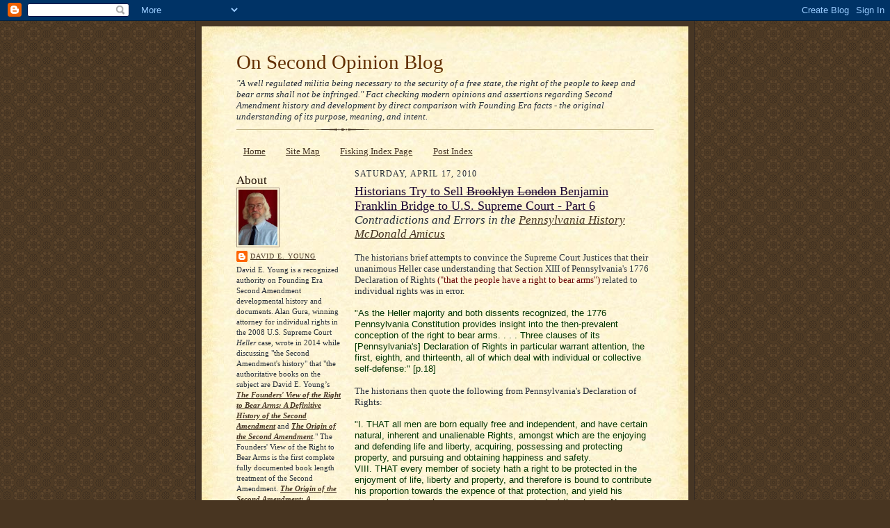

--- FILE ---
content_type: text/html; charset=UTF-8
request_url: https://onsecondopinion.blogspot.com/2010/
body_size: 42054
content:
<!DOCTYPE html>
<html dir='ltr'>
<head>
<link href='https://www.blogger.com/static/v1/widgets/55013136-widget_css_bundle.css' rel='stylesheet' type='text/css'/>
<meta content='text/html; charset=UTF-8' http-equiv='Content-Type'/>
<meta content='blogger' name='generator'/>
<link href='https://onsecondopinion.blogspot.com/favicon.ico' rel='icon' type='image/x-icon'/>
<link href='http://onsecondopinion.blogspot.com/2010/' rel='canonical'/>
<link rel="alternate" type="application/atom+xml" title="On Second Opinion Blog - Atom" href="https://onsecondopinion.blogspot.com/feeds/posts/default" />
<link rel="alternate" type="application/rss+xml" title="On Second Opinion Blog - RSS" href="https://onsecondopinion.blogspot.com/feeds/posts/default?alt=rss" />
<link rel="service.post" type="application/atom+xml" title="On Second Opinion Blog - Atom" href="https://www.blogger.com/feeds/7451288357533743404/posts/default" />
<!--Can't find substitution for tag [blog.ieCssRetrofitLinks]-->
<meta content='http://onsecondopinion.blogspot.com/2010/' property='og:url'/>
<meta content='On Second Opinion Blog' property='og:title'/>
<meta content='&quot;A well regulated militia being necessary to the security of a free state, the right of 
the people to keep and bear arms shall not be infringed.&quot;


Fact checking modern opinions and assertions regarding
Second Amendment history and development by direct comparison with Founding Era facts - the original understanding of its purpose, meaning, and intent.' property='og:description'/>
<title>On Second Opinion Blog: 2010</title>
<style id='page-skin-1' type='text/css'><!--
/*
-----------------------------------------------------
Blogger Template Style Sheet
Name:     Scribe
Date:     27 Feb 2004
Updated by: Blogger Team
------------------------------------------------------ */
/* Defaults
----------------------------------------------- */
body {
margin:0;
padding:0;
font-size: small;
text-align:center;
color:#29303b;
line-height:1.3em;
background:#483521 url("https://resources.blogblog.com/blogblog/data/scribe/bg.gif") repeat;
}
blockquote {
font-style:italic;
padding:0 32px;
line-height:1.6;
margin-top:0;
margin-right:0;
margin-bottom:.6em;
margin-left:0;
}
p {
margin:0;
padding:0;
}
abbr, acronym {
cursor:help;
font-style:normal;
}
code {
font-size: 90%;
white-space:normal;
color:#666;
}
hr {display:none;}
img {border:0;}
/* Link styles */
a:link {
color:#473624;
text-decoration:underline;
}
a:visited {
color: #956839;
text-decoration:underline;
}
a:hover {
color: #956839;
text-decoration:underline;
}
a:active {
color: #956839;
}
/* Layout
----------------------------------------------- */
#outer-wrapper {
background-color:#473624;
border-left:1px solid #332A24;
border-right:1px solid #332A24;
width:700px;
margin:0px auto;
padding:8px;
text-align:center;
font: normal normal 100% Georgia, Times New Roman,Sans-Serif;;
}
#main-top {
width:700px;
height:49px;
background:#FFF3DB url("https://resources.blogblog.com/blogblog/data/scribe/bg_paper_top.jpg") no-repeat top left;
margin:0px;
padding:0px;
display:block;
}
#main-bot {
width:700px;
height:81px;
background:#FFF3DB url("https://resources.blogblog.com/blogblog/data/scribe/bg_paper_bot.jpg") no-repeat top left;
margin:0;
padding:0;
display:block;
}
#wrap2 {
width:700px;
background:#FFF3DB url("https://resources.blogblog.com/blogblog/data/scribe/bg_paper_mid.jpg") repeat-y;
margin-top: -14px;
margin-right: 0px;
margin-bottom: 0px;
margin-left: 0px;
text-align:left;
display:block;
}
#wrap3 {
padding:0 50px;
}
.Header {
}
h1 {
margin:0;
padding-top:0;
padding-right:0;
padding-bottom:6px;
padding-left:0;
font: normal normal 225% Georgia, Times New Roman,sans-serif;
color: #612e00;
}
h1 a:link {
text-decoration:none;
color: #612e00;
}
h1 a:visited {
text-decoration:none;
}
h1 a:hover {
border:0;
text-decoration:none;
}
.Header .description {
margin:0;
padding:0;
line-height:1.5em;
color: #29303B;
font: italic normal 100% Georgia, Times New Roman, sans-serif;
}
#sidebar-wrapper {
clear:left;
}
#main {
width:430px;
float:right;
padding:8px 0;
margin:0;
word-wrap: break-word; /* fix for long text breaking sidebar float in IE */
overflow: hidden;     /* fix for long non-text content breaking IE sidebar float */
}
#sidebar {
width:150px;
float:left;
padding:8px 0;
margin:0;
word-wrap: break-word; /* fix for long text breaking sidebar float in IE */
overflow: hidden;     /* fix for long non-text content breaking IE sidebar float */
}
#footer {
clear:both;
background:url("https://resources.blogblog.com/blogblog/data/scribe/divider.gif") no-repeat top left;
padding-top:10px;
_padding-top:6px; /* IE Windows target */
}
#footer p {
line-height:1.5em;
font-size:75%;
}
/* Typography :: Main entry
----------------------------------------------- */
h2.date-header {
font-weight:normal;
text-transform:uppercase;
letter-spacing:.1em;
font-size:90%;
margin:0;
padding:0;
}
.post {
margin-top:8px;
margin-right:0;
margin-bottom:24px;
margin-left:0;
}
.post h3 {
font-weight:normal;
font-size:140%;
color:#1b0431;
margin:0;
padding:0;
}
.post h3 a {
color: #1b0431;
}
.post-body p {
line-height:1.5em;
margin-top:0;
margin-right:0;
margin-bottom:.6em;
margin-left:0;
}
.post-footer {
font-family: Verdana, sans-serif;
font-size:74%;
border-top:1px solid #BFB186;
padding-top:6px;
}
.post-footer a {
margin-right: 6px;
}
.post ul {
margin:0;
padding:0;
}
.post li {
line-height:1.5em;
list-style:none;
background:url("https://resources.blogblog.com/blogblog/data/scribe/list_icon.gif") no-repeat left .3em;
vertical-align:top;
padding-top: 0;
padding-right: 0;
padding-bottom: .6em;
padding-left: 17px;
margin:0;
}
.feed-links {
clear: both;
line-height: 2.5em;
}
#blog-pager-newer-link {
float: left;
}
#blog-pager-older-link {
float: right;
}
#blog-pager {
text-align: center;
}
/* Typography :: Sidebar
----------------------------------------------- */
.sidebar h2 {
margin:0;
padding:0;
color:#211104;
font: normal normal 150% Georgia, Times New Roman,sans-serif;
}
.sidebar h2 img {
margin-bottom:-4px;
}
.sidebar .widget {
font-size:86%;
margin-top:6px;
margin-right:0;
margin-bottom:12px;
margin-left:0;
padding:0;
line-height: 1.4em;
}
.sidebar ul li {
list-style: none;
margin:0;
}
.sidebar ul {
margin-left: 0;
padding-left: 0;
}
/* Comments
----------------------------------------------- */
#comments {}
#comments h4 {
font-weight:normal;
font-size:120%;
color:#29303B;
margin:0;
padding:0;
}
#comments-block {
line-height:1.5em;
}
.comment-author {
background:url("https://resources.blogblog.com/blogblog/data/scribe/list_icon.gif") no-repeat 2px .35em;
margin:.5em 0 0;
padding-top:0;
padding-right:0;
padding-bottom:0;
padding-left:20px;
font-weight:bold;
}
.comment-body {
margin:0;
padding-top:0;
padding-right:0;
padding-bottom:0;
padding-left:20px;
}
.comment-body p {
font-size:100%;
margin-top:0;
margin-right:0;
margin-bottom:.2em;
margin-left:0;
}
.comment-footer {
color:#29303B;
font-size:74%;
margin:0 0 10px;
padding-top:0;
padding-right:0;
padding-bottom:.75em;
padding-left:20px;
}
.comment-footer a:link {
color:#473624;
text-decoration:underline;
}
.comment-footer a:visited {
color:#716E6C;
text-decoration:underline;
}
.comment-footer a:hover {
color:#956839;
text-decoration:underline;
}
.comment-footer a:active {
color:#956839;
text-decoration:none;
}
.deleted-comment {
font-style:italic;
color:gray;
}
/* Profile
----------------------------------------------- */
#main .profile-data {
display:inline;
}
.profile-datablock, .profile-textblock {
margin-top:0;
margin-right:0;
margin-bottom:4px;
margin-left:0;
}
.profile-data {
margin:0;
padding-top:0;
padding-right:8px;
padding-bottom:0;
padding-left:0;
text-transform:uppercase;
letter-spacing:.1em;
font-size:90%;
color:#211104;
}
.profile-img {
float: left;
margin-top: 0;
margin-right: 5px;
margin-bottom: 5px;
margin-left: 0;
border:1px solid #A2907D;
padding:2px;
}
#header .widget, #main .widget {
margin-bottom:12px;
padding-bottom:12px;
}
#header {
background:url("https://resources.blogblog.com/blogblog/data/scribe/divider.gif") no-repeat bottom left;
}
/** Page structure tweaks for layout editor wireframe */
body#layout #outer-wrapper {
margin-top: 0;
padding-top: 0;
}
body#layout #wrap2,
body#layout #wrap3 {
margin-top: 0;
}
body#layout #main-top {
display:none;
}

--></style>
<link href='https://www.blogger.com/dyn-css/authorization.css?targetBlogID=7451288357533743404&amp;zx=03db495c-62dc-40cb-9c21-4eac189ce054' media='none' onload='if(media!=&#39;all&#39;)media=&#39;all&#39;' rel='stylesheet'/><noscript><link href='https://www.blogger.com/dyn-css/authorization.css?targetBlogID=7451288357533743404&amp;zx=03db495c-62dc-40cb-9c21-4eac189ce054' rel='stylesheet'/></noscript>
<meta name='google-adsense-platform-account' content='ca-host-pub-1556223355139109'/>
<meta name='google-adsense-platform-domain' content='blogspot.com'/>

</head>
<body>
<div class='navbar section' id='navbar'><div class='widget Navbar' data-version='1' id='Navbar1'><script type="text/javascript">
    function setAttributeOnload(object, attribute, val) {
      if(window.addEventListener) {
        window.addEventListener('load',
          function(){ object[attribute] = val; }, false);
      } else {
        window.attachEvent('onload', function(){ object[attribute] = val; });
      }
    }
  </script>
<div id="navbar-iframe-container"></div>
<script type="text/javascript" src="https://apis.google.com/js/platform.js"></script>
<script type="text/javascript">
      gapi.load("gapi.iframes:gapi.iframes.style.bubble", function() {
        if (gapi.iframes && gapi.iframes.getContext) {
          gapi.iframes.getContext().openChild({
              url: 'https://www.blogger.com/navbar/7451288357533743404?origin\x3dhttps://onsecondopinion.blogspot.com',
              where: document.getElementById("navbar-iframe-container"),
              id: "navbar-iframe"
          });
        }
      });
    </script><script type="text/javascript">
(function() {
var script = document.createElement('script');
script.type = 'text/javascript';
script.src = '//pagead2.googlesyndication.com/pagead/js/google_top_exp.js';
var head = document.getElementsByTagName('head')[0];
if (head) {
head.appendChild(script);
}})();
</script>
</div></div>
<div id='outer-wrapper'>
<div id='main-top'></div>
<!-- placeholder for image -->
<div id='wrap2'><div id='wrap3'>
<div class='header section' id='header'><div class='widget Header' data-version='1' id='Header1'>
<div id='header-inner'>
<div class='titlewrapper'>
<h1 class='title'>
<a href='https://onsecondopinion.blogspot.com/'>
On Second Opinion Blog
</a>
</h1>
</div>
<div class='descriptionwrapper'>
<p class='description'><span>"A well regulated militia being necessary to the security of a free state, the right of 
the people to keep and bear arms shall not be infringed."


Fact checking modern opinions and assertions regarding
Second Amendment history and development by direct comparison with Founding Era facts - the original understanding of its purpose, meaning, and intent.</span></p>
</div>
</div>
</div></div>
<div id='crosscol-wrapper' style='text-align:center'>
<div class='crosscol section' id='crosscol'><div class='widget PageList' data-version='1' id='PageList1'>
<h2>Pages</h2>
<div class='widget-content'>
<ul>
<li>
<a href='https://onsecondopinion.blogspot.com/'>Home</a>
</li>
<li>
<a href='https://onsecondopinion.blogspot.com/p/site-map.html'>Site Map</a>
</li>
<li>
<a href='https://onsecondopinion.blogspot.com/p/blog-page.html'>Fisking Index Page</a>
</li>
<li>
<a href='https://onsecondopinion.blogspot.com/p/blog-page_14.html'>Post Index</a>
</li>
</ul>
<div class='clear'></div>
</div>
</div></div>
</div>
<div id='sidebar-wrapper'>
<div class='sidebar section' id='sidebar'><div class='widget Profile' data-version='1' id='Profile2'>
<h2>About</h2>
<div class='widget-content'>
<a href='https://www.blogger.com/profile/01108309257699077532'><img alt='My photo' class='profile-img' height='80' src='//blogger.googleusercontent.com/img/b/R29vZ2xl/AVvXsEiAz0gmFT7yIHbfGB9xrogR4VdidiML_R-rZAArGYPCgiy4OiZRyPdGFIhIBfPDd6QcJ5RHRGIahZPHIwu_r96mJ5p5sg96hk_wY0NaP2ehIzdalrjpaP8kZi_FCgYuJA/s113/DEY.jpg' width='56'/></a>
<dl class='profile-datablock'>
<dt class='profile-data'>
<a class='profile-name-link g-profile' href='https://www.blogger.com/profile/01108309257699077532' rel='author' style='background-image: url(//www.blogger.com/img/logo-16.png);'>
David E. Young
</a>
</dt>
<dd class='profile-textblock'>David E. Young is a recognized authority on Founding Era Second Amendment developmental history and documents. Alan Gura, winning attorney for individual rights in the 2008 U.S. Supreme Court <i>Heller</i> case, wrote in 2014 while discussing "the Second Amendment's history" that "the authoritative books on the subject are David E. Young&#8217;s <a href="https://www.amazon.com/gp/offer-listing/0962366471/ref=dp_olp_new?ie=UTF8&amp;condition=new"><i><b>The Founders' View of the Right to Bear Arms: A Definitive History of the 
Second Amendment</b></i></a> and <a href="https://www.amazon.com/gp/offer-listing/0962366439/ref=dp_olp_new?ie=UTF8&amp;condition=new"><i><b>The 
Origin of the Second Amendment</b></i></a>."
The Founders' View of the Right to Bear Arms is the first complete fully documented book length treatment of the Second Amendment.
<a href="http://www.secondamendmentinfo.com/"><i><b>The Origin of the Second Amendment: A Documentary History of the Bill of Rights in Commentaries on Liberty, Free Government and an Armed Populace 1787-1792</b></i></a> is a massive Founding Era document collection cited in the <i>Emerson</i>, <i>Parker</i>, and <i>Heller</i> decisions.</dd>
</dl>
<a class='profile-link' href='https://www.blogger.com/profile/01108309257699077532' rel='author'>View my complete profile</a>
<div class='clear'></div>
</div>
</div><div class='widget LinkList' data-version='1' id='LinkList1'>
<h2>Links To My Other 2nd Amendment Historical Writings</h2>
<div class='widget-content'>
<ul>
<li><a href='http://www.secondamendmentinfo.com/Journal/index.html'>The American Revolutionary Era Origin Of The Second Amendment's Clauses</a></li>
<li><a href='http://hnn.us/articles/47238.html'>Critical Commentary On Historians' Heller Amicus Brief - History News Network</a></li>
<li><a href='http://www.secondamendmentinfo.com/DCvHeller/Linguists/index.html'>Critical Commentary On Professional Linguists' Heller Amicus Brief</a></li>
<li><a href='http://www.secondamendmentinfo.com/DCvHeller/Chicago/index.html'>Critical Commentary On Chicago's Heller Amicus Brief</a></li>
<li><a href='http://www.secondamendmentinfo.com/DCvHeller/EdFund/index.html'>Critical Commentary On Civic Organizations' Heller Amicus Brief</a></li>
<li><a href='http://gunowners.org/op0848.htm'>The Second Amendment Un-Spun</a></li>
</ul>
<div class='clear'></div>
</div>
</div><div class='widget LinkList' data-version='1' id='LinkList2'>
<h2>Reviews of My Historical Books</h2>
<div class='widget-content'>
<ul>
<li><a href='http://alangura.com/2014/05/national-constitution-center-event-june-4/'>Alan Gura's Blog: "the authoritative books" on Second Amendment History</a></li>
<li><a href='http://www.davekopel.com/2A/Mags/10-on-the-Second.pdf'>David Kopel in America's 1st Freedom</a></li>
<li><a href='http://www.gunweek.com/2008/hs080108.html'>Joe Tartaro in Gun Week</a></li>
<li><a href='http://spectator.org/archives/2008/02/26/say-it-with-bullets'>Robert VerBruggen in American Spectator</a></li>
</ul>
<div class='clear'></div>
</div>
</div><div class='widget LinkList' data-version='1' id='LinkList3'>
<h2>Books Available at Amazon.com</h2>
<div class='widget-content'>
<ul>
<li><a href='http://www.amazon.com/exec/obidos/ASIN/0962366471'>The Founders' View of the Right to Bear Arms</a></li>
<li><a href='http://www.amazon.com/exec/obidos/ASIN/0962366439/'>The Origin of the Second Amendment - Paperback</a></li>
<li><a href='http://www.amazon.com/exec/obidos/ASIN/0962366455/'>The Origin of the Second Amendment - Hardcover</a></li>
</ul>
<div class='clear'></div>
</div>
</div><div class='widget Text' data-version='1' id='Text1'>
<h2 class='title'>Copyright Information</h2>
<div class='widget-content'>
All posts on this site are copyright <strong>&#169;</strong> by David E. Young. An individual post may be freely posted elsewhere on the net under the following circumstances: 1) the individual post is not edited without my permission, and 2) both full attribution and a direct link to the individual post on this blog are provided. Allowance for publication of collected posts or this entire blog is <strong>not</strong> provided under circumstances 1) and 2) above. Check My Complete Profile for contact information.<br/>
</div>
<div class='clear'></div>
</div><div class='widget BlogArchive' data-version='1' id='BlogArchive2'>
<h2>Blog Archive</h2>
<div class='widget-content'>
<div id='ArchiveList'>
<div id='BlogArchive2_ArchiveList'>
<ul class='hierarchy'>
<li class='archivedate collapsed'>
<a class='toggle' href='javascript:void(0)'>
<span class='zippy'>

        &#9658;&#160;
      
</span>
</a>
<a class='post-count-link' href='https://onsecondopinion.blogspot.com/2024/'>
2024
</a>
<span class='post-count' dir='ltr'>(10)</span>
<ul class='hierarchy'>
<li class='archivedate collapsed'>
<a class='toggle' href='javascript:void(0)'>
<span class='zippy'>

        &#9658;&#160;
      
</span>
</a>
<a class='post-count-link' href='https://onsecondopinion.blogspot.com/2024/10/'>
October
</a>
<span class='post-count' dir='ltr'>(1)</span>
</li>
</ul>
<ul class='hierarchy'>
<li class='archivedate collapsed'>
<a class='toggle' href='javascript:void(0)'>
<span class='zippy'>

        &#9658;&#160;
      
</span>
</a>
<a class='post-count-link' href='https://onsecondopinion.blogspot.com/2024/09/'>
September
</a>
<span class='post-count' dir='ltr'>(4)</span>
</li>
</ul>
<ul class='hierarchy'>
<li class='archivedate collapsed'>
<a class='toggle' href='javascript:void(0)'>
<span class='zippy'>

        &#9658;&#160;
      
</span>
</a>
<a class='post-count-link' href='https://onsecondopinion.blogspot.com/2024/08/'>
August
</a>
<span class='post-count' dir='ltr'>(2)</span>
</li>
</ul>
<ul class='hierarchy'>
<li class='archivedate collapsed'>
<a class='toggle' href='javascript:void(0)'>
<span class='zippy'>

        &#9658;&#160;
      
</span>
</a>
<a class='post-count-link' href='https://onsecondopinion.blogspot.com/2024/06/'>
June
</a>
<span class='post-count' dir='ltr'>(3)</span>
</li>
</ul>
</li>
</ul>
<ul class='hierarchy'>
<li class='archivedate collapsed'>
<a class='toggle' href='javascript:void(0)'>
<span class='zippy'>

        &#9658;&#160;
      
</span>
</a>
<a class='post-count-link' href='https://onsecondopinion.blogspot.com/2022/'>
2022
</a>
<span class='post-count' dir='ltr'>(1)</span>
<ul class='hierarchy'>
<li class='archivedate collapsed'>
<a class='toggle' href='javascript:void(0)'>
<span class='zippy'>

        &#9658;&#160;
      
</span>
</a>
<a class='post-count-link' href='https://onsecondopinion.blogspot.com/2022/06/'>
June
</a>
<span class='post-count' dir='ltr'>(1)</span>
</li>
</ul>
</li>
</ul>
<ul class='hierarchy'>
<li class='archivedate collapsed'>
<a class='toggle' href='javascript:void(0)'>
<span class='zippy'>

        &#9658;&#160;
      
</span>
</a>
<a class='post-count-link' href='https://onsecondopinion.blogspot.com/2020/'>
2020
</a>
<span class='post-count' dir='ltr'>(1)</span>
<ul class='hierarchy'>
<li class='archivedate collapsed'>
<a class='toggle' href='javascript:void(0)'>
<span class='zippy'>

        &#9658;&#160;
      
</span>
</a>
<a class='post-count-link' href='https://onsecondopinion.blogspot.com/2020/05/'>
May
</a>
<span class='post-count' dir='ltr'>(1)</span>
</li>
</ul>
</li>
</ul>
<ul class='hierarchy'>
<li class='archivedate collapsed'>
<a class='toggle' href='javascript:void(0)'>
<span class='zippy'>

        &#9658;&#160;
      
</span>
</a>
<a class='post-count-link' href='https://onsecondopinion.blogspot.com/2018/'>
2018
</a>
<span class='post-count' dir='ltr'>(3)</span>
<ul class='hierarchy'>
<li class='archivedate collapsed'>
<a class='toggle' href='javascript:void(0)'>
<span class='zippy'>

        &#9658;&#160;
      
</span>
</a>
<a class='post-count-link' href='https://onsecondopinion.blogspot.com/2018/08/'>
August
</a>
<span class='post-count' dir='ltr'>(1)</span>
</li>
</ul>
<ul class='hierarchy'>
<li class='archivedate collapsed'>
<a class='toggle' href='javascript:void(0)'>
<span class='zippy'>

        &#9658;&#160;
      
</span>
</a>
<a class='post-count-link' href='https://onsecondopinion.blogspot.com/2018/04/'>
April
</a>
<span class='post-count' dir='ltr'>(2)</span>
</li>
</ul>
</li>
</ul>
<ul class='hierarchy'>
<li class='archivedate collapsed'>
<a class='toggle' href='javascript:void(0)'>
<span class='zippy'>

        &#9658;&#160;
      
</span>
</a>
<a class='post-count-link' href='https://onsecondopinion.blogspot.com/2017/'>
2017
</a>
<span class='post-count' dir='ltr'>(6)</span>
<ul class='hierarchy'>
<li class='archivedate collapsed'>
<a class='toggle' href='javascript:void(0)'>
<span class='zippy'>

        &#9658;&#160;
      
</span>
</a>
<a class='post-count-link' href='https://onsecondopinion.blogspot.com/2017/10/'>
October
</a>
<span class='post-count' dir='ltr'>(1)</span>
</li>
</ul>
<ul class='hierarchy'>
<li class='archivedate collapsed'>
<a class='toggle' href='javascript:void(0)'>
<span class='zippy'>

        &#9658;&#160;
      
</span>
</a>
<a class='post-count-link' href='https://onsecondopinion.blogspot.com/2017/09/'>
September
</a>
<span class='post-count' dir='ltr'>(1)</span>
</li>
</ul>
<ul class='hierarchy'>
<li class='archivedate collapsed'>
<a class='toggle' href='javascript:void(0)'>
<span class='zippy'>

        &#9658;&#160;
      
</span>
</a>
<a class='post-count-link' href='https://onsecondopinion.blogspot.com/2017/08/'>
August
</a>
<span class='post-count' dir='ltr'>(2)</span>
</li>
</ul>
<ul class='hierarchy'>
<li class='archivedate collapsed'>
<a class='toggle' href='javascript:void(0)'>
<span class='zippy'>

        &#9658;&#160;
      
</span>
</a>
<a class='post-count-link' href='https://onsecondopinion.blogspot.com/2017/04/'>
April
</a>
<span class='post-count' dir='ltr'>(1)</span>
</li>
</ul>
<ul class='hierarchy'>
<li class='archivedate collapsed'>
<a class='toggle' href='javascript:void(0)'>
<span class='zippy'>

        &#9658;&#160;
      
</span>
</a>
<a class='post-count-link' href='https://onsecondopinion.blogspot.com/2017/01/'>
January
</a>
<span class='post-count' dir='ltr'>(1)</span>
</li>
</ul>
</li>
</ul>
<ul class='hierarchy'>
<li class='archivedate collapsed'>
<a class='toggle' href='javascript:void(0)'>
<span class='zippy'>

        &#9658;&#160;
      
</span>
</a>
<a class='post-count-link' href='https://onsecondopinion.blogspot.com/2016/'>
2016
</a>
<span class='post-count' dir='ltr'>(3)</span>
<ul class='hierarchy'>
<li class='archivedate collapsed'>
<a class='toggle' href='javascript:void(0)'>
<span class='zippy'>

        &#9658;&#160;
      
</span>
</a>
<a class='post-count-link' href='https://onsecondopinion.blogspot.com/2016/12/'>
December
</a>
<span class='post-count' dir='ltr'>(1)</span>
</li>
</ul>
<ul class='hierarchy'>
<li class='archivedate collapsed'>
<a class='toggle' href='javascript:void(0)'>
<span class='zippy'>

        &#9658;&#160;
      
</span>
</a>
<a class='post-count-link' href='https://onsecondopinion.blogspot.com/2016/07/'>
July
</a>
<span class='post-count' dir='ltr'>(2)</span>
</li>
</ul>
</li>
</ul>
<ul class='hierarchy'>
<li class='archivedate collapsed'>
<a class='toggle' href='javascript:void(0)'>
<span class='zippy'>

        &#9658;&#160;
      
</span>
</a>
<a class='post-count-link' href='https://onsecondopinion.blogspot.com/2014/'>
2014
</a>
<span class='post-count' dir='ltr'>(12)</span>
<ul class='hierarchy'>
<li class='archivedate collapsed'>
<a class='toggle' href='javascript:void(0)'>
<span class='zippy'>

        &#9658;&#160;
      
</span>
</a>
<a class='post-count-link' href='https://onsecondopinion.blogspot.com/2014/11/'>
November
</a>
<span class='post-count' dir='ltr'>(1)</span>
</li>
</ul>
<ul class='hierarchy'>
<li class='archivedate collapsed'>
<a class='toggle' href='javascript:void(0)'>
<span class='zippy'>

        &#9658;&#160;
      
</span>
</a>
<a class='post-count-link' href='https://onsecondopinion.blogspot.com/2014/10/'>
October
</a>
<span class='post-count' dir='ltr'>(1)</span>
</li>
</ul>
<ul class='hierarchy'>
<li class='archivedate collapsed'>
<a class='toggle' href='javascript:void(0)'>
<span class='zippy'>

        &#9658;&#160;
      
</span>
</a>
<a class='post-count-link' href='https://onsecondopinion.blogspot.com/2014/09/'>
September
</a>
<span class='post-count' dir='ltr'>(2)</span>
</li>
</ul>
<ul class='hierarchy'>
<li class='archivedate collapsed'>
<a class='toggle' href='javascript:void(0)'>
<span class='zippy'>

        &#9658;&#160;
      
</span>
</a>
<a class='post-count-link' href='https://onsecondopinion.blogspot.com/2014/08/'>
August
</a>
<span class='post-count' dir='ltr'>(1)</span>
</li>
</ul>
<ul class='hierarchy'>
<li class='archivedate collapsed'>
<a class='toggle' href='javascript:void(0)'>
<span class='zippy'>

        &#9658;&#160;
      
</span>
</a>
<a class='post-count-link' href='https://onsecondopinion.blogspot.com/2014/06/'>
June
</a>
<span class='post-count' dir='ltr'>(1)</span>
</li>
</ul>
<ul class='hierarchy'>
<li class='archivedate collapsed'>
<a class='toggle' href='javascript:void(0)'>
<span class='zippy'>

        &#9658;&#160;
      
</span>
</a>
<a class='post-count-link' href='https://onsecondopinion.blogspot.com/2014/05/'>
May
</a>
<span class='post-count' dir='ltr'>(1)</span>
</li>
</ul>
<ul class='hierarchy'>
<li class='archivedate collapsed'>
<a class='toggle' href='javascript:void(0)'>
<span class='zippy'>

        &#9658;&#160;
      
</span>
</a>
<a class='post-count-link' href='https://onsecondopinion.blogspot.com/2014/04/'>
April
</a>
<span class='post-count' dir='ltr'>(1)</span>
</li>
</ul>
<ul class='hierarchy'>
<li class='archivedate collapsed'>
<a class='toggle' href='javascript:void(0)'>
<span class='zippy'>

        &#9658;&#160;
      
</span>
</a>
<a class='post-count-link' href='https://onsecondopinion.blogspot.com/2014/03/'>
March
</a>
<span class='post-count' dir='ltr'>(2)</span>
</li>
</ul>
<ul class='hierarchy'>
<li class='archivedate collapsed'>
<a class='toggle' href='javascript:void(0)'>
<span class='zippy'>

        &#9658;&#160;
      
</span>
</a>
<a class='post-count-link' href='https://onsecondopinion.blogspot.com/2014/02/'>
February
</a>
<span class='post-count' dir='ltr'>(2)</span>
</li>
</ul>
</li>
</ul>
<ul class='hierarchy'>
<li class='archivedate collapsed'>
<a class='toggle' href='javascript:void(0)'>
<span class='zippy'>

        &#9658;&#160;
      
</span>
</a>
<a class='post-count-link' href='https://onsecondopinion.blogspot.com/2013/'>
2013
</a>
<span class='post-count' dir='ltr'>(16)</span>
<ul class='hierarchy'>
<li class='archivedate collapsed'>
<a class='toggle' href='javascript:void(0)'>
<span class='zippy'>

        &#9658;&#160;
      
</span>
</a>
<a class='post-count-link' href='https://onsecondopinion.blogspot.com/2013/08/'>
August
</a>
<span class='post-count' dir='ltr'>(1)</span>
</li>
</ul>
<ul class='hierarchy'>
<li class='archivedate collapsed'>
<a class='toggle' href='javascript:void(0)'>
<span class='zippy'>

        &#9658;&#160;
      
</span>
</a>
<a class='post-count-link' href='https://onsecondopinion.blogspot.com/2013/02/'>
February
</a>
<span class='post-count' dir='ltr'>(1)</span>
</li>
</ul>
<ul class='hierarchy'>
<li class='archivedate collapsed'>
<a class='toggle' href='javascript:void(0)'>
<span class='zippy'>

        &#9658;&#160;
      
</span>
</a>
<a class='post-count-link' href='https://onsecondopinion.blogspot.com/2013/01/'>
January
</a>
<span class='post-count' dir='ltr'>(14)</span>
</li>
</ul>
</li>
</ul>
<ul class='hierarchy'>
<li class='archivedate collapsed'>
<a class='toggle' href='javascript:void(0)'>
<span class='zippy'>

        &#9658;&#160;
      
</span>
</a>
<a class='post-count-link' href='https://onsecondopinion.blogspot.com/2012/'>
2012
</a>
<span class='post-count' dir='ltr'>(2)</span>
<ul class='hierarchy'>
<li class='archivedate collapsed'>
<a class='toggle' href='javascript:void(0)'>
<span class='zippy'>

        &#9658;&#160;
      
</span>
</a>
<a class='post-count-link' href='https://onsecondopinion.blogspot.com/2012/02/'>
February
</a>
<span class='post-count' dir='ltr'>(1)</span>
</li>
</ul>
<ul class='hierarchy'>
<li class='archivedate collapsed'>
<a class='toggle' href='javascript:void(0)'>
<span class='zippy'>

        &#9658;&#160;
      
</span>
</a>
<a class='post-count-link' href='https://onsecondopinion.blogspot.com/2012/01/'>
January
</a>
<span class='post-count' dir='ltr'>(1)</span>
</li>
</ul>
</li>
</ul>
<ul class='hierarchy'>
<li class='archivedate collapsed'>
<a class='toggle' href='javascript:void(0)'>
<span class='zippy'>

        &#9658;&#160;
      
</span>
</a>
<a class='post-count-link' href='https://onsecondopinion.blogspot.com/2011/'>
2011
</a>
<span class='post-count' dir='ltr'>(4)</span>
<ul class='hierarchy'>
<li class='archivedate collapsed'>
<a class='toggle' href='javascript:void(0)'>
<span class='zippy'>

        &#9658;&#160;
      
</span>
</a>
<a class='post-count-link' href='https://onsecondopinion.blogspot.com/2011/12/'>
December
</a>
<span class='post-count' dir='ltr'>(1)</span>
</li>
</ul>
<ul class='hierarchy'>
<li class='archivedate collapsed'>
<a class='toggle' href='javascript:void(0)'>
<span class='zippy'>

        &#9658;&#160;
      
</span>
</a>
<a class='post-count-link' href='https://onsecondopinion.blogspot.com/2011/10/'>
October
</a>
<span class='post-count' dir='ltr'>(1)</span>
</li>
</ul>
<ul class='hierarchy'>
<li class='archivedate collapsed'>
<a class='toggle' href='javascript:void(0)'>
<span class='zippy'>

        &#9658;&#160;
      
</span>
</a>
<a class='post-count-link' href='https://onsecondopinion.blogspot.com/2011/09/'>
September
</a>
<span class='post-count' dir='ltr'>(2)</span>
</li>
</ul>
</li>
</ul>
<ul class='hierarchy'>
<li class='archivedate expanded'>
<a class='toggle' href='javascript:void(0)'>
<span class='zippy toggle-open'>

        &#9660;&#160;
      
</span>
</a>
<a class='post-count-link' href='https://onsecondopinion.blogspot.com/2010/'>
2010
</a>
<span class='post-count' dir='ltr'>(14)</span>
<ul class='hierarchy'>
<li class='archivedate expanded'>
<a class='toggle' href='javascript:void(0)'>
<span class='zippy toggle-open'>

        &#9660;&#160;
      
</span>
</a>
<a class='post-count-link' href='https://onsecondopinion.blogspot.com/2010/04/'>
April
</a>
<span class='post-count' dir='ltr'>(1)</span>
<ul class='posts'>
<li><a href='https://onsecondopinion.blogspot.com/2010/04/historians-try-to-sell-brooklyn-london.html'>Historians Try to Sell Brooklyn London Benjamin Fr...</a></li>
</ul>
</li>
</ul>
<ul class='hierarchy'>
<li class='archivedate collapsed'>
<a class='toggle' href='javascript:void(0)'>
<span class='zippy'>

        &#9658;&#160;
      
</span>
</a>
<a class='post-count-link' href='https://onsecondopinion.blogspot.com/2010/02/'>
February
</a>
<span class='post-count' dir='ltr'>(7)</span>
<ul class='posts'>
<li><a href='https://onsecondopinion.blogspot.com/2010/02/historians-try-to-sell-brooklyn-london_28.html'>Historians Try to Sell Brooklyn London Benjamin Fr...</a></li>
<li><a href='https://onsecondopinion.blogspot.com/2010/02/error-as-foundation-for-mother-of-all.html'>Error as Foundation for the Mother of All Ideologi...</a></li>
<li><a href='https://onsecondopinion.blogspot.com/2010/02/historians-try-to-sell-brooklyn-london_11.html'>Historians Try to Sell Brooklyn London Benjamin Fr...</a></li>
<li><a href='https://onsecondopinion.blogspot.com/2010/02/historians-try-to-sell-brooklyn-london_4645.html'>Historians Try to Sell Brooklyn London Benjamin Fr...</a></li>
<li><a href='https://onsecondopinion.blogspot.com/2010/02/historians-try-to-sell-brooklyn-london_1995.html'>Historians Try to Sell Brooklyn London Benjamin Fr...</a></li>
<li><a href='https://onsecondopinion.blogspot.com/2010/02/historians-try-to-sell-brooklyn-london_08.html'>Historians Try to Sell Brooklyn London Benjamin Fr...</a></li>
<li><a href='https://onsecondopinion.blogspot.com/2010/02/historians-try-to-sell-brooklyn-london.html'>Historians Try to Sell Brooklyn London Bridge to U...</a></li>
</ul>
</li>
</ul>
<ul class='hierarchy'>
<li class='archivedate collapsed'>
<a class='toggle' href='javascript:void(0)'>
<span class='zippy'>

        &#9658;&#160;
      
</span>
</a>
<a class='post-count-link' href='https://onsecondopinion.blogspot.com/2010/01/'>
January
</a>
<span class='post-count' dir='ltr'>(6)</span>
<ul class='posts'>
<li><a href='https://onsecondopinion.blogspot.com/2010/01/historians-try-to-sell-brooklyn-london_1919.html'>Historians Try to Sell Brooklyn London Bridge to U...</a></li>
<li><a href='https://onsecondopinion.blogspot.com/2010/01/historians-try-to-sell-brooklyn-london_25.html'>Historians Try to Sell Brooklyn London Bridge to U...</a></li>
<li><a href='https://onsecondopinion.blogspot.com/2010/01/historians-try-to-sell-brooklyn-london_22.html'>Historians Try to Sell Brooklyn London Bridge to U...</a></li>
</ul>
</li>
</ul>
</li>
</ul>
<ul class='hierarchy'>
<li class='archivedate collapsed'>
<a class='toggle' href='javascript:void(0)'>
<span class='zippy'>

        &#9658;&#160;
      
</span>
</a>
<a class='post-count-link' href='https://onsecondopinion.blogspot.com/2009/'>
2009
</a>
<span class='post-count' dir='ltr'>(40)</span>
<ul class='hierarchy'>
<li class='archivedate collapsed'>
<a class='toggle' href='javascript:void(0)'>
<span class='zippy'>

        &#9658;&#160;
      
</span>
</a>
<a class='post-count-link' href='https://onsecondopinion.blogspot.com/2009/12/'>
December
</a>
<span class='post-count' dir='ltr'>(6)</span>
</li>
</ul>
<ul class='hierarchy'>
<li class='archivedate collapsed'>
<a class='toggle' href='javascript:void(0)'>
<span class='zippy'>

        &#9658;&#160;
      
</span>
</a>
<a class='post-count-link' href='https://onsecondopinion.blogspot.com/2009/11/'>
November
</a>
<span class='post-count' dir='ltr'>(2)</span>
</li>
</ul>
<ul class='hierarchy'>
<li class='archivedate collapsed'>
<a class='toggle' href='javascript:void(0)'>
<span class='zippy'>

        &#9658;&#160;
      
</span>
</a>
<a class='post-count-link' href='https://onsecondopinion.blogspot.com/2009/09/'>
September
</a>
<span class='post-count' dir='ltr'>(1)</span>
</li>
</ul>
<ul class='hierarchy'>
<li class='archivedate collapsed'>
<a class='toggle' href='javascript:void(0)'>
<span class='zippy'>

        &#9658;&#160;
      
</span>
</a>
<a class='post-count-link' href='https://onsecondopinion.blogspot.com/2009/06/'>
June
</a>
<span class='post-count' dir='ltr'>(4)</span>
</li>
</ul>
<ul class='hierarchy'>
<li class='archivedate collapsed'>
<a class='toggle' href='javascript:void(0)'>
<span class='zippy'>

        &#9658;&#160;
      
</span>
</a>
<a class='post-count-link' href='https://onsecondopinion.blogspot.com/2009/05/'>
May
</a>
<span class='post-count' dir='ltr'>(4)</span>
</li>
</ul>
<ul class='hierarchy'>
<li class='archivedate collapsed'>
<a class='toggle' href='javascript:void(0)'>
<span class='zippy'>

        &#9658;&#160;
      
</span>
</a>
<a class='post-count-link' href='https://onsecondopinion.blogspot.com/2009/04/'>
April
</a>
<span class='post-count' dir='ltr'>(4)</span>
</li>
</ul>
<ul class='hierarchy'>
<li class='archivedate collapsed'>
<a class='toggle' href='javascript:void(0)'>
<span class='zippy'>

        &#9658;&#160;
      
</span>
</a>
<a class='post-count-link' href='https://onsecondopinion.blogspot.com/2009/03/'>
March
</a>
<span class='post-count' dir='ltr'>(12)</span>
</li>
</ul>
<ul class='hierarchy'>
<li class='archivedate collapsed'>
<a class='toggle' href='javascript:void(0)'>
<span class='zippy'>

        &#9658;&#160;
      
</span>
</a>
<a class='post-count-link' href='https://onsecondopinion.blogspot.com/2009/02/'>
February
</a>
<span class='post-count' dir='ltr'>(4)</span>
</li>
</ul>
<ul class='hierarchy'>
<li class='archivedate collapsed'>
<a class='toggle' href='javascript:void(0)'>
<span class='zippy'>

        &#9658;&#160;
      
</span>
</a>
<a class='post-count-link' href='https://onsecondopinion.blogspot.com/2009/01/'>
January
</a>
<span class='post-count' dir='ltr'>(3)</span>
</li>
</ul>
</li>
</ul>
</div>
</div>
<div class='clear'></div>
</div>
</div><div class='widget Followers' data-version='1' id='Followers2'>
<h2 class='title'>Followers</h2>
<div class='widget-content'>
<div id='Followers2-wrapper'>
<div style='margin-right:2px;'>
<div><script type="text/javascript" src="https://apis.google.com/js/platform.js"></script>
<div id="followers-iframe-container"></div>
<script type="text/javascript">
    window.followersIframe = null;
    function followersIframeOpen(url) {
      gapi.load("gapi.iframes", function() {
        if (gapi.iframes && gapi.iframes.getContext) {
          window.followersIframe = gapi.iframes.getContext().openChild({
            url: url,
            where: document.getElementById("followers-iframe-container"),
            messageHandlersFilter: gapi.iframes.CROSS_ORIGIN_IFRAMES_FILTER,
            messageHandlers: {
              '_ready': function(obj) {
                window.followersIframe.getIframeEl().height = obj.height;
              },
              'reset': function() {
                window.followersIframe.close();
                followersIframeOpen("https://www.blogger.com/followers/frame/7451288357533743404?colors\x3dCgt0cmFuc3BhcmVudBILdHJhbnNwYXJlbnQaByMyOTMwM2IiByMwMDAwMDAqByNGRkZGRkYyByMwMDAwMDA6ByMyOTMwM2JCByMwMDAwMDBKByMwMDAwMDBSByNGRkZGRkZaC3RyYW5zcGFyZW50\x26pageSize\x3d21\x26hl\x3den\x26origin\x3dhttps://onsecondopinion.blogspot.com");
              },
              'open': function(url) {
                window.followersIframe.close();
                followersIframeOpen(url);
              }
            }
          });
        }
      });
    }
    followersIframeOpen("https://www.blogger.com/followers/frame/7451288357533743404?colors\x3dCgt0cmFuc3BhcmVudBILdHJhbnNwYXJlbnQaByMyOTMwM2IiByMwMDAwMDAqByNGRkZGRkYyByMwMDAwMDA6ByMyOTMwM2JCByMwMDAwMDBKByMwMDAwMDBSByNGRkZGRkZaC3RyYW5zcGFyZW50\x26pageSize\x3d21\x26hl\x3den\x26origin\x3dhttps://onsecondopinion.blogspot.com");
  </script></div>
</div>
</div>
<div class='clear'></div>
</div>
</div></div>
</div>
<div class='main section' id='main'><div class='widget Blog' data-version='1' id='Blog1'>
<div class='blog-posts hfeed'>

          <div class="date-outer">
        
<h2 class='date-header'><span>Saturday, April 17, 2010</span></h2>

          <div class="date-posts">
        
<div class='post-outer'>
<div class='post hentry uncustomized-post-template' itemprop='blogPost' itemscope='itemscope' itemtype='http://schema.org/BlogPosting'>
<meta content='7451288357533743404' itemprop='blogId'/>
<meta content='8021045024660504007' itemprop='postId'/>
<a name='8021045024660504007'></a>
<h3 class='post-title entry-title' itemprop='name'>
<a href='https://onsecondopinion.blogspot.com/2010/04/historians-try-to-sell-brooklyn-london.html'>Historians Try to Sell <s>Brooklyn</s> <s>London</s> Benjamin Franklin Bridge to U.S. Supreme Court - Part 6</a>
</h3>
<div class='post-header'>
<div class='post-header-line-1'></div>
</div>
<div class='post-body entry-content' id='post-body-8021045024660504007' itemprop='description articleBody'>
<span style="font-size:130%;"><em>Contradictions and Errors in the <a href="http://www.chicagoguncase.com/wp-content/uploads/2010/01/08-1521-bsac-historians-specializing-in-early-american-intellectual-history.pdf">Pennsylvania History McDonald Amicus</a></em></span><br /><br />The historians brief attempts to convince the Supreme Court Justices that their unanimous Heller case understanding that Section XIII of Pennsylvania's 1776 Declaration of Rights <span style="color:#660000;">("that the people have a right to bear arms")</span> related to individual rights was in error.<br /><br /><span style="font-family:arial;color:#003300;">"As the Heller majority and both dissents recognized, the 1776 Pennsylvania Constitution provides insight into the then-prevalent conception of the right to bear arms. . . . Three clauses of its [Pennsylvania's] Declaration of Rights in particular warrant attention, the first, eighth, and thirteenth, all of which deal with individual or collective self-defense:" [p.18]</span><br /><br />The historians then quote the following from Pennsylvania's Declaration of Rights:<br /><br /><span style="font-family:arial;color:#003300;">"I. THAT all men are born equally free and independent, and have certain natural, inherent and unalienable Rights, amongst which are the enjoying and defending life and liberty, acquiring, possessing and protecting property, and pursuing and obtaining happiness and safety.<br />VIII. THAT every member of society hath a right to be protected in the enjoyment of life, liberty and property, and therefore is bound to contribute his proportion towards the expence of that protection, and yield his personal service, when necessary, or an equivalent thereto . . . Nor can any man who is conscientiously scrupulous of bearing arms, be justly compelled thereto, if he will pay such equivalent.<br />XIII. THAT the people have a right to bear arms for the defence of themselves and the State; and as standing armies, in the time of peace, are dangerous to liberty, they ought not to be kept up: And that the military should be kept under strict subordination to, and governed by, the civil power." [pp.18-19]</span><br /><br />The first assertion from the historians relating to the language they have quoted is as follows:<br /><br /><span style="font-family:arial;color:#003300;">"This language reflects the Presbyterian complaints against the Quaker government&#8217;s perceived failure to provide for the common defense over the previous twenty years." [p.19]</span><br /><br />The quoted language could not be a complaint against Pennsylvania's Quaker government for several reasons, the least of which is that Pennsylvania did not have a "Quaker government." The colony had a representative assembly, and Quakers, while a large minority, had not been the majority population in the colony for some time. Quakers were, however, able through political alliances to prevent the adoption of militia laws like those of the other colonies during the described period as well as throughout the prior colonial history when it was more directly under Quaker control. As a result, colonial Pennsylvania never required men to perform militia duties or obtain arms for such purposes, unlike the other American colonies that all passed militia laws in colonial times.<br /><br />Pennsylvania copied most of the language in Sections I, VIII, and XIII from Virginia's Declaration of Rights. All Revolutionary Era Declarations of Rights borrowed or copied provisions from the declarations of earlier states except for Virginia, which produced the first such declaration. Thus, Virginia and Pennsylvania, the second state to produce a declaration of rights, were often borrowed from or copied by later states. The language quoted by the historians from Pennsylvania's Declaration of Rights is not unique to Pennsylvania because much of it was copied from Virginia, and all of Pennsylvania's was copied verbatim by Vermont. Pennsylvania's provisions were also borrowed by other states. These facts contradict the historians' assertion since the language clearly does not relate to any Quaker specific Pennsylvania history in these other states.<br /><br />Examining the provisions of Section XIII specifically, it is evident that these clauses are not complaints against Quakers, but rather complaints against the British. Quakers never attempted to raise an army in time of peace, but the British actually did so in Massachusetts. Suggesting otherwise would be inane. Similarly, Quakers were the last persons on the planet to have any interest in making the military superior to the civil power, but that was exactly what the British had done in Massachusetts. As far as the people's right to bear arms for defense, Quakers never prevented any of the people from defending themselves, their families, their communities, or the colony. However, the British had been making every effort for a considerable time to prevent the inhabitants under their military control in Massachusetts from possessing powder or arms (a few Loyalists excepted), thus making it impossible for the people there to protect themselves or the colony.<br /><br />Not only have the historians confused the Quakers and the British, but they have confused the power limiting intent of Section XIII bill of rights protection with the idea that the Section somehow authorized the government to control arms. This is evident in the very next sentence of the brief:<br /><br /><span style="font-family:arial;color:#003300;">"Their [Presbyterians] predominant concern&#8212;as reflected in the [quoted] text&#8212;was establishing a coherent system of community defense so that the government could protect the people&#8217;s natural rights." [p.19]</span><br /><br />Nothing in the language of the three sections quoted in the brief has anything to do with "establishing a coherent system of community defense so that the government" could take actions. The historians entirely overlook the stated purpose of these Declaration of Rights provisions. The title of the Declaration of Rights indicates that purpose as follows:<br /><br /><span style="color:#660000;">"A DECLARATION OF THE RIGHTS OF THE INHABITANTS OF THE COMMONWEALTH, OR STATE OF PENNSYLVANIA" <a href="http://www.secondamendmentinfo.com/">[OSA, p.752]</a></span><br /><br />In other words, the quoted language represents rights of the inhabitants, not establishment of government power over defense. This is made even more clear by reference to Section 46 of Pennsylvania's <span style="color:#660000;">FORM OF GOVERNMENT</span>, a major portion of Pennsylvania's Constitution that the historians fail to mention even exists:<br /><br /><span style="color:#660000;">"Sect. 46. The declaration of rights is hereby declared to be a part of the constitution of this commonwealth, and ought never to be violated on any pretence whatever." [Thorpe, V, p.3091]</span><br /><br />This provision and the title of the Declaration of Rights clarify that the historians are taking the quotes out of their actual bill of rights related context, which is a limit on government authority, and using them instead as if they confer authority on the government over duties relating to arms and defense. That this is a major blunder is further clarified by reference to Section 5 of the Form of Government:<br /><br /><span style="color:#660000;">"Sect. 5. The freemen of this commonwealth and their sons shall be trained and armed for its defence under such regulations, restrictions, and exceptions as the general assembly shall by law direct, preserving always to the people the right of choosing their colonels and all commissioned officers under that rank, in such manner and as often as by the said laws shall be directed." [Thorpe, V, p.3084]</span><br /><br />It cannot be more clear that it is Section 5 of the Pennsylvania Constitution's Form of Government that establishes <span style="font-family:arial;color:#003300;">"a coherent system of community defense so that the government"</span> can take defensive actions, not any of the Declaration of Rights provisions. The historians have grossly confused the purpose of the government limiting Declaration of Rights protections they quote in an effort to tie the meaning of the Article XIII arms related clause to government authority.<br /><br />There is no doubt that Pennsylvania's Quaker history influenced some of the state's Declaration of Rights language, but not in the way portrayed by the historians. The <span style="color:#660000;">"people have a right to bear arms"</span> language of Section XIII relates to longstanding activities of the people of Pennsylvania, not to the new government's authority. Remember, Pennsylvania's colonial government never required anyone to defend the colony or possess arms for that purpose. Thus, throughout the colony's history, all organized defensive activities, of which there were a considerable number, were carried out by individuals who voluntarily associated for defense when necessary. This defensive activity was possible because private arms possession and use were widespread in the colony, not because the government was providing direction under law for defense.<br /><br />Individual men took up their privately owned arms, with which they could defend themselves, and joined with other individuals for organized defense. They formed companies of men, elected officers, and trained themselves for mutual defense. <a href="http://www.secondamendmentinfo.com/Founders&#39;%20View/index.html">[see FVRBA, pp.15-25] </a>It is these private arms possession related activities that the Section XIII language refers to. In fact, the people of Pennsylvania had been continuously engaged in defending their natural rights against the actions of British government officials and forces for over a full year before the text the historians quote was ever written.<br /><br />Thus, the belief of the historians that the quoted language represents complaints against Quaker government in Pennsylvania or is intended as support for government authority rather than as provisions that are actually a limit on government authority is historically inaccurate and unsupportable.<br /><br />Pennsylvania's 1776 Constitution began with an untitled preamble, which among other things indicated that the Constitution consisted of a Declaration of Rights and Form of Government. The following headings and excerpts of provisions from the 1776 Pennsylvania Constitution are presented here because they are of essential importance in examining various misleading and erroneous claims in the historians' McDonald brief. Note that the underlined portions of Declaration of Rights sections I, VIII, and XIII, below, are the specific clauses quoted by the historians in their brief.<br /><br /><span style="color:#660000;">"A DECLARATION OF THE RIGHTS OF THE INHABITANTS OF THE COMMONWEALTH, OR STATE OF PENNSYLVANIA<br /><U>I. That all men are born equally free and independent, and have certain natural, inherent and unalienable rights, amongst which are, the enjoying and defending life and liberty, acquiring, possessing and protecting property, and pursuing and obtaining happiness and safety.</U><br />. . . .<br /><U>VIII. That every member of society hath a right to be protected in the enjoyment of life, liberty and property, and therefore is bound to contribute his proportion towards the expence of that protection, and yield his personal service, when necessary, or an equivalent thereto:</U> But no part of a man's property can be justly taken from him, or applied to public uses, without his own consent, or that of his legal representatives: <U>Nor can any man who is conscientiously scrupulous of bearing arms, be justly compelled thereto, if he will pay such equivalent,</U> nor are the people bound by any laws, but such as they have in like manner assented to, for their common good.<br />. . . .<br />X. That the people have a right to hold themselves, their houses, papers, and possessions free from search and seizure. . . [under general warrants that "are contrary to that right"]<br />. . . .<br />XII. That the people have a right to freedom of speech, and of writing, and publishing their sentiments; therefore the freedom of the press ought not to be restrained.<br /><U>XIII. That the people have a right to bear arms for the defence of themselves and the state; and as standing armies in the time of peace are dangerous to liberty, they ought not to be kept up; And that the military should be kept under strict subordination to, and governed by, the civil power.</U><br />. . . .<br />XVI. That the people have a right to assemble together, to consult for their common good, to instruct their representatives, and to apply to the legislature for redress of grievances, by address, petition, or remonstrance."<a href="http://www.secondamendmentinfo.com/"> [OSA, pp.752,754]<br /></a>. . . .<br />"PLAN OR FRAME OF GOVERNMENT FOR THE COMMONWEALTH<br />OR STATE OF PENNSYLVANIA<br />. . . .<br />Sect. 5. The freemen of this commonwealth and their sons shall be trained and armed for its defence under such regulations, restrictions, and exceptions as the general assembly shall by law direct, preserving always to the people the right of choosing their colonels and all commissioned officers under that rank, in such manner and as often as by the said laws shall be directed.<br />Sect. 6. [Every freeman of twenty-one years of age resident in the state for one year prior to election for representatives who pays taxes, and their sons of that age, even if they do not pay taxes, shall be intitled to vote. {condensed}]<br />. . . .<br />Sect. 46. The declaration of rights is hereby declared to be a part of the constitution of this commonwealth, and ought never to be violated on any pretence whatever." [Thorpe, V, pp. 3084, 3091]<br /></span>
<div style='clear: both;'></div>
</div>
<div class='post-footer'>
<div class='post-footer-line post-footer-line-1'>
<span class='post-author vcard'>
Posted by
<span class='fn' itemprop='author' itemscope='itemscope' itemtype='http://schema.org/Person'>
<meta content='https://www.blogger.com/profile/01108309257699077532' itemprop='url'/>
<a class='g-profile' href='https://www.blogger.com/profile/01108309257699077532' rel='author' title='author profile'>
<span itemprop='name'>David E. Young</span>
</a>
</span>
</span>
<span class='post-timestamp'>
at
<meta content='http://onsecondopinion.blogspot.com/2010/04/historians-try-to-sell-brooklyn-london.html' itemprop='url'/>
<a class='timestamp-link' href='https://onsecondopinion.blogspot.com/2010/04/historians-try-to-sell-brooklyn-london.html' rel='bookmark' title='permanent link'><abbr class='published' itemprop='datePublished' title='2010-04-17T19:17:00-04:00'>7:17&#8239;PM</abbr></a>
</span>
<span class='post-comment-link'>
<a class='comment-link' href='https://onsecondopinion.blogspot.com/2010/04/historians-try-to-sell-brooklyn-london.html#comment-form' onclick=''>
No comments:
  </a>
</span>
<span class='post-icons'>
<span class='item-control blog-admin pid-1481365022'>
<a href='https://www.blogger.com/post-edit.g?blogID=7451288357533743404&postID=8021045024660504007&from=pencil' title='Edit Post'>
<img alt='' class='icon-action' height='18' src='https://resources.blogblog.com/img/icon18_edit_allbkg.gif' width='18'/>
</a>
</span>
</span>
<div class='post-share-buttons goog-inline-block'>
</div>
</div>
<div class='post-footer-line post-footer-line-2'>
<span class='post-labels'>
Labels:
<a href='https://onsecondopinion.blogspot.com/search/label/Pennsylvania%20Declaration%20of%20Rights' rel='tag'>Pennsylvania Declaration of Rights</a>,
<a href='https://onsecondopinion.blogspot.com/search/label/Pennsylvania%20history' rel='tag'>Pennsylvania history</a>,
<a href='https://onsecondopinion.blogspot.com/search/label/professional%20historians' rel='tag'>professional historians</a>
</span>
</div>
<div class='post-footer-line post-footer-line-3'>
<span class='post-location'>
</span>
</div>
</div>
</div>
</div>

          </div></div>
        

          <div class="date-outer">
        
<h2 class='date-header'><span>Sunday, February 28, 2010</span></h2>

          <div class="date-posts">
        
<div class='post-outer'>
<div class='post hentry uncustomized-post-template' itemprop='blogPost' itemscope='itemscope' itemtype='http://schema.org/BlogPosting'>
<meta content='7451288357533743404' itemprop='blogId'/>
<meta content='6353190648260167728' itemprop='postId'/>
<a name='6353190648260167728'></a>
<h3 class='post-title entry-title' itemprop='name'>
<a href='https://onsecondopinion.blogspot.com/2010/02/historians-try-to-sell-brooklyn-london_28.html'>Historians Try to Sell <s>Brooklyn</s> <s>London</s> Benjamin Franklin Bridge to U.S. Supreme Court - Part 5</a>
</h3>
<div class='post-header'>
<div class='post-header-line-1'></div>
</div>
<div class='post-body entry-content' id='post-body-6353190648260167728' itemprop='description articleBody'>
<span style="font-size:130%;"><em>Contradiction and Error in the Pennsylvania History <a href="http://www.chicagoguncase.com/wp-content/uploads/2010/01/08-1521-bsac-historians-specializing-in-early-american-intellectual-history.pdf">McDonald Amicus </a>from Professional Historians</em></span><br /><br />In part 4 of the Franklin Bridge series, a second, shorter statement of George Mason that appeared in the middle of the quoted portion of the historians' brief was set aside for later examination here because it was diversionary in nature. The quoted portion is taken from the next to last sentence of Mason's June 14 Virginia Ratifying Convention argument in support of an amendment that would assure the states power over the militia.<br /><br /><span style="font-family:arial;color:#003300;">"The solution Mason saw was that &#8220;divine Providence has given every individual &#8211; the means of self-defense&#8221; by joining a militia to combat a standing army." [p.25]</span><br /><br />Here is Mason's entire statement showing that the quoted portion of Mason's statement was actually the commonly understood analogue removed from an analogy he was making:<br /><br /><span style="color:#660000;">"If the [militia] clause [of the Constitution] stands as it is now, it will take from the state legislatures what divine Providence has given to every individual -- the means of self-defence." <a href="http://www.secondamendmentinfo.com/">[The Origin of the Second Amendment, p.402]</a></span><a href="http://www.secondamendmentinfo.com/"> </a><br /><br />The historians present the Mason statement as if it was a "solution" for the problem he discussed in the Virginia Convention militia powers debate. In reality, as seen in part 4, Mason specified the solution as a militia powers amendment, not the Second Amendment predecessor, and the historians completely ignored this fact. They used Mason's analogue as a diversion away from the actual militia powers amendment solution.<br /><br />Mason understood that, under the new Constitution, the states could be deprived of their means of defense, which was power over the militia, due to the federal government's paramount powers on that subject. To make his argument more clear, he presented a commonly understood point, that every individual possessed the means of self-defense, a reference to the fact that every individual possessed arms for self-defense. Such an analogue would make no sense whatever unless it was widely understood and factually accurate. The historians complete misrepresentation of this Mason quote destroyed Mason's analogy by erroneously making the analogue dependent upon militia membership, something Mason neither stated, implied, nor intended based upon his complete statement.<br /><br />Turning to internal contradictions, the above Mason quote conflicts with the historians' views. They argue that period discussion was all about the militia and the necessity of the states being guaranteed power over the militia, not about private ownership of arms and related rights. Yet they provide period evidence that contradicts their view. Here are three of their militia-centric statements, all from a single paragraph, which conflict with historical information presented elsewhere in their own brief:<br /><br /><span style="color:#000000;"><span style="font-family:arial;color:#003300;">"While the Second Amendment debates focused on the militia, they virtually ignored any right of individuals to defend themselves personally with firearms. . . . The debate was a discussion concerning the militia, nowhere in it is there the slightest hint about a private or individual right to own a weapon. This should not surprise us, for &#8220;[i]n all the discussion and debates&#8221; over the Second Amendment, &#8220;from the Revolution to the eve of the Civil War, there is precious little evidence that advocates of local control of the militia showed an equal or even a secondary concern for gun ownership as a personal right."" [pp.27-28]</span><br /></span><br />Mason's quote, which appeared two pages earlier in the brief and was examined above, conflicts with the historians' opening statement. Mason described the fact that "every individual --[has] the means of self-defence", a clear reference to "every individual" having arms for self-defense.<br /><br />The historians' statements are contradicted by their quote of Tench Coxe, which appears on the previous page of their brief:<br /><br /><span style="font-family:arial;color:#003300;">"the people are confirmed in the next article in their right to keep and bear their private arms.&#8221; [p.26]</span><br /><br />Obviously, if the people are confirmed <span style="color:#660000;">"in their right to keep and bear their private arms"</span> <a href="http://www.secondamendmentinfo.com/">[OSA, p.671]</a> as Coxe described, then the historians' denial that the debate was about "gun ownership as a personal right" is in direct conflict with this period fact.<br /><br />Coxe's statement related to the purpose of James Madison's Second Amendment predecessor, which stated:<br /><br /><span style="color:#660000;">"Fourthly, that in article 1st, section 9, between clauses 3 and 4, be inserted these clauses, to wit:<br />. . . .<br />The right of the people to keep and bear arms shall not be infringed; a well armed and well regulated militia being the best security of a free country . . ." <a href="http://www.secondamendmentinfo.com/">[OSA, pp.654-655]</a></span><br /><br />Understanding the context of Madison's Second Amendment predecessor is essential for properly understanding Coxe's explanation. It was the fourth of ten articles to be inserted at Madison's specified location in the Constitution. The other nine articles were protections later included in the First, Third, Fourth, Fifth, Sixth, Eight, and Ninth Amendments, all of which relate to private rights. The order of the protections later found in the First, Second, and Third Amendments is exactly the same as originally proposed by Madison. The location specified by Madison for insertion is the only one in the Constitution where individual rights are protected against the federal government. <a href="http://www.secondamendmentinfo.com/">[OSA, p.654-656]</a> Thus, it is clear that Madison treated the Second Amendment predecessor as a typical bill of rights protection for individual rights. This makes perfect sense because he developed these protections from the Virginia proposal for a Bill of Rights, which quoted language taken directly from existing state bills of rights. Coxe's statement describing a right of the people to keep and bear their own <span style="color:#660000;">"private arms"</span> directly conflicts with the historians' view.<br /><br />There is also a conflict between the historians' three statements on pp.27-28 of the brief and the argument they present on its following page:<br /><br /><span style="font-family:arial;color:#003300;">"This suggests that Madison and Congress knew about the "Reasons of Dissent [of the Pennsylvania Minority]," read them, and treated them like a menu, selecting some options and rejecting others, including the individual-oriented gun-right provisions. . . . But Congress decided not to recognize the individual-oriented gun rights in the Dissent, including the right not to be disarmed except in exceptional circumstances and the right to hunt." [pp.28, 29]<br /></span><br />Here, the historians state that the arms provision of the Pennsylvania Minority (quoted directly below) protected "individual-oriented gun-right provisions", exactly what they deny was a topic of period Second Amendment related discussion on the previous page of their brief, specifically, the "individual right to own a weapon" and "gun ownership as a personal right." Exactly how individual gun ownership as a personal right gets proposed as a constitutional amendment without any discussion whatsoever is problematic on its face.<br /><br />This is the Pennsylvania Minority's Second Amendment related proposal:<br /><br /><span style="color:#660000;">"That the people have a right to bear arms for the defence of themselves and their own state, or the United States, or for the purpose of killing game; and no law shall be passed for disarming the people or any of them, unless for crimes committed, or real danger of public injury from individuals". <a href="http://www.secondamendmentinfo.com/">[OSA, p.160]</a></span><br /><br />Not only are the historians' arguments repeatedly contradicted by period sources discussed or quoted in their own brief, but the historical facts prove they are entirely incorrect in their view that period Second Amendment debate was always about the militia and not about gun ownership as a personal right. The exact opposite is the fact. Protection for the people's right to keep arms was offered by Antifederalists in every state ratifying convention where bill of rights provisions were proposed. These included Pennsylvania <a href="http://www.secondamendmentinfo.com/">[OSA, p.151], </a>Massachusetts <a href="http://www.secondamendmentinfo.com/">[OSA, p.260]</a>, New Hampshire <a href="http://www.secondamendmentinfo.com/">[OSA, p.446], </a>Virginia <a href="http://www.secondamendmentinfo.com/">[OSA, p.459], </a>New York <a href="http://www.secondamendmentinfo.com/">[OSA, p.481], </a>North Carolina <a href="http://www.secondamendmentinfo.com/">[OSA, p.505], </a>and Rhode Island <a href="http://www.secondamendmentinfo.com/">[OSA, p.735]. </a>Each of these conventions voted on a bill of rights related provision either preventing disarming of the people or protecting the people's right to keep arms, which are equivalent provisions in different words. In each case, these provisions were associated with clearly bill of rights related provisions. [see citations above]<br /><br />And directly contrary to the mixed up views of these professional historians, in only three of the ratifying conventions did the Antifederalists propose a militia powers amendment, Pennsylvania <a href="http://www.secondamendmentinfo.com/">[OSA, p.151], </a>Virginia <a href="http://www.secondamendmentinfo.com/">[OSA, p.460], </a>and North Carolina <a href="http://www.secondamendmentinfo.com/">[OSA, p.507]. </a>In other words, the historians have everything backwards. The right to keep arms was included in all seven of the ratifying conventions where bill of rights amendments were discussed and proposed, whereas militia powers amendments were proposed in only three conventions. Seven is a lot more than three. The private right to keep arms was actually proposed as an amendment to the Constitution more than twice as often as an alteration of the militia powers. This indicates that the historians continually overlook something that is essential for understanding the Second Amendment. What they have been constantly ignoring is the history of the Second Amendment as a bill of rights provision. It is the extensive and divisive ratification era bill of rights debate they have ignored that directly resulted in development and proposal of Second Amendment related protection by Antifederalists. Professional historians have been prime movers in ripping the Second Amendment out of its actual Bill of Rights history and pasting it into a militia powers debate history that is unrelated.<br /><br />Rather than the Second Amendment debate being all about the militia, with nary a mention of individual rights relating to private arms ownership, as insisted upon by the historians, the relevant debate was all about adding a Bill of Rights to the Constitution protecting the individual rights already found in the existing state bills of rights, every one of which included a Second Amendment related provision. Every convention voting on bill of rights amendments dealt with the right to keep arms, while less than half of those conventions voted on a militia powers amendment. These facts emphasize the point that the professional historian amici supporting gun control in the <em>McDonald</em> Supreme Court case are not familiar with the period historical sources most relevant for understanding the Second Amendment. This is the primary reason why their opinions are so often in direct conflict with the Founders' views and period facts. The best that can be said for the historians' Second Amendment claims is that they are completely unreliable.
<div style='clear: both;'></div>
</div>
<div class='post-footer'>
<div class='post-footer-line post-footer-line-1'>
<span class='post-author vcard'>
Posted by
<span class='fn' itemprop='author' itemscope='itemscope' itemtype='http://schema.org/Person'>
<meta content='https://www.blogger.com/profile/01108309257699077532' itemprop='url'/>
<a class='g-profile' href='https://www.blogger.com/profile/01108309257699077532' rel='author' title='author profile'>
<span itemprop='name'>David E. Young</span>
</a>
</span>
</span>
<span class='post-timestamp'>
at
<meta content='http://onsecondopinion.blogspot.com/2010/02/historians-try-to-sell-brooklyn-london_28.html' itemprop='url'/>
<a class='timestamp-link' href='https://onsecondopinion.blogspot.com/2010/02/historians-try-to-sell-brooklyn-london_28.html' rel='bookmark' title='permanent link'><abbr class='published' itemprop='datePublished' title='2010-02-28T00:51:00-05:00'>12:51&#8239;AM</abbr></a>
</span>
<span class='post-comment-link'>
<a class='comment-link' href='https://onsecondopinion.blogspot.com/2010/02/historians-try-to-sell-brooklyn-london_28.html#comment-form' onclick=''>
No comments:
  </a>
</span>
<span class='post-icons'>
<span class='item-control blog-admin pid-1481365022'>
<a href='https://www.blogger.com/post-edit.g?blogID=7451288357533743404&postID=6353190648260167728&from=pencil' title='Edit Post'>
<img alt='' class='icon-action' height='18' src='https://resources.blogblog.com/img/icon18_edit_allbkg.gif' width='18'/>
</a>
</span>
</span>
<div class='post-share-buttons goog-inline-block'>
</div>
</div>
<div class='post-footer-line post-footer-line-2'>
<span class='post-labels'>
Labels:
<a href='https://onsecondopinion.blogspot.com/search/label/Bill%20of%20Rights' rel='tag'>Bill of Rights</a>,
<a href='https://onsecondopinion.blogspot.com/search/label/George%20Mason' rel='tag'>George Mason</a>,
<a href='https://onsecondopinion.blogspot.com/search/label/James%20Madison' rel='tag'>James Madison</a>,
<a href='https://onsecondopinion.blogspot.com/search/label/McDonald' rel='tag'>McDonald</a>,
<a href='https://onsecondopinion.blogspot.com/search/label/professional%20historians' rel='tag'>professional historians</a>,
<a href='https://onsecondopinion.blogspot.com/search/label/state%20bills%20of%20rights' rel='tag'>state bills of rights</a>,
<a href='https://onsecondopinion.blogspot.com/search/label/Tench%20Coxe' rel='tag'>Tench Coxe</a>
</span>
</div>
<div class='post-footer-line post-footer-line-3'>
<span class='post-location'>
</span>
</div>
</div>
</div>
</div>

          </div></div>
        

          <div class="date-outer">
        
<h2 class='date-header'><span>Friday, February 19, 2010</span></h2>

          <div class="date-posts">
        
<div class='post-outer'>
<div class='post hentry uncustomized-post-template' itemprop='blogPost' itemscope='itemscope' itemtype='http://schema.org/BlogPosting'>
<meta content='7451288357533743404' itemprop='blogId'/>
<meta content='4008763595429858378' itemprop='postId'/>
<a name='4008763595429858378'></a>
<h3 class='post-title entry-title' itemprop='name'>
<a href='https://onsecondopinion.blogspot.com/2010/02/error-as-foundation-for-mother-of-all.html'><strong>Error as Foundation for the Mother of All Ideological Divides</strong></a>
</h3>
<div class='post-header'>
<div class='post-header-line-1'></div>
</div>
<div class='post-body entry-content' id='post-body-4008763595429858378' itemprop='description articleBody'>
<div align="left"><span style="font-size:130%;"><em>Dissenting Heller Justices Bought the Arlington Memorial Bridge from Professional Historians</em></span><br />[Updated February 26, 2010]<br /><br />This post links Professor Paul Finkelman's use of a Virginia Ratifying Convention disarming argument by George Mason, examined in the <a href="http://onsecondopinion.blogspot.com/2010/02/historians-try-to-sell-brooklyn-london_11.html">previous post</a>, with his use of a different Mason disarming argument from the same source presented in the <a href="http://www.scotusblog.com/wp-content/uploads/2008/01/07-290_amicus_historians.pdf">professional historians' <em>Heller</em> brief </a>supporting Washington DC's gun control laws. The fact is that Professor Finkelman and his associates, who filed one of eight historically oriented briefs in <em>Heller</em>, fundamentally influenced <a href="http://dcguncase.com/blog/wp-content/uploads/2008/06/07-2901.pdf">Justice Stevens' dissent</a> in that case. This post emphasizes the erroneous nature of the conflationary Mason Virginia Convention arguments in Professor Finkelman's <em>McDonald</em> and earlier <em>Heller</em> Supreme Court briefs, and presents additional historical information documenting the error. It also demonstrates that a Virginia militia powers amendment/Second Amendment conflation error has always been a major historical foundation of gun control supporters' arguments.<br /><br />Professor Finkelman, one of four <a href="http://www.chicagoguncase.com/wp-content/uploads/2010/01/08-1521-bsac-historians-specializing-in-early-american-intellectual-history.pdf">McDonald Pennsylvania history amici</a>, was also one of the fifteen academics involved with the professional historians' <em>amicus</em> brief in the earlier <em>Heller </em>case. That earlier brief used a George Mason disarming argument from the Virginia Convention as the link between its militia powers dispute and the Second Amendment. However, the particular Mason argument presented there appeared fourteen sentences earlier in Mason's speech than the one presented in the <em>McDonald</em> Pennsylvania brief. <a href="http://www.secondamendmentinfo.com/">[The Origin of the Second Amendment, p.401]</a> Every erroneous aspect of the second Mason "'disarming" argument demonstrated in the previous post also applies to Professor Finkelman's usage of Mason's first "disarming" argument in the earlier historians' <em>Heller</em> brief as well.<br /><br />Eight briefs presenting historical arguments supporting Washington DC's gun control laws were filed in the <em>Heller</em> case, and every one of them contained a 1788 Virginia Convention militia powers argument link to the Second Amendment [see list at the end of this paragraph]. Each of them was in error for the same reason, conflating non-related militia powers and bill of rights arguments and amendments. In those <em>Heller</em> historical briefs, Mason's first "disarming" argument is mentioned or quoted as the specific link to the Second Amendment, with one relying on Mason's related "various ways of destroying the militia" statement instead. By repeating this erroneous argument in their own <em>amicus</em>, the fifteen professional historians, including Professor Finkelman, gave their imprimatur to the erroneous Virginia Convention related claims in the other seven <em>Heller</em> historical briefs. This mass of historical misinformation backed up by a substantial group of professional historians naturally had an adverse affect on <em>Heller</em> because this is the completely erroneous view that was incorporated as the foundation of Justice Stevens' militia-centric dissent. He quoted the first Mason disarming statement, making it the pivotal link between his entirely militia powers related history and the Second Amendment. [Justice Stevens' <em>Heller</em> dissent, p.20] Justice Stevens' historically oriented dissent is entirely erroneous as a result. [List of briefs presenting erroneous argument of conflation: Petitioner's Brief p.24, Major American Cities p.17, Brady Center p.21, Am. Jewish Committee p.17, Professors of History, p.20, Chicago p.11, NY HI etal Brief pp.5-6, Petitioner's Reply Brief p.6. Briefs available <a href="http://dcguncase.com/blog/case-filings/">here</a>.]<br /><br />An article by constitutional scholar David Hardy appeared last month in the online Cardozo Law Review, <em>DeNovo</em>, entitled, <em><a href="http://www.cardozolawreview.com/content/denovo/HARDY_2010_61.pdf">Ducking the Bullet: District of Columbia v. Heller and the Stevens Dissent</a>,</em> which specifically addresses errors of Justice Stevens. In addition to the overall excellent presentation, Mr. Hardy does a superlative job presenting the historical details of Antifederalist actions in the Virginia Ratifying Convention proving that the Second Amendment could not be the result of militia powers debate there. He includes even more details of Virginia history than presented in the previous Franklin Bridge post. Relying on a time-line of Antifederalist actions within the convention and the existence of an early partial list of non-bill of rights amendments lacking a militia powers provision, he proves that the militia powers arguments and the amendment resulting from them appeared later and were unrelated to the earlier Second Amendment provision, which was part of a completed bill of rights formed early in the convention. [pp.76-77] David Hardy's article is a must read for those interested in Second Amendment history.<br /><br />Another essential piece of historical evidence exists that backs up the facts in David Hardy's article, as well as the points in part 4 of the Franklin Bridge series, about the erroneous nature of arguments linking militia powers dispute to the Second Amendment in the 1788 Virginia Ratifying Convention. George Mason, chairman of the Antifederalist amendments committee, sent a letter to New York Antifederalists early in the convention on June 9th. Included with the letter was the complete proposed Bill of Rights, which included the two-clause Second Amendment predecessor, and the partial list of "other" non-bill of rights amendments, which did not include the later developed militia powers proposal identified in Mr. Hardy's article. Mason clearly indicated in his letter that proposed amendments of the Constitution's militia powers had yet to be addressed by the amendments committee. <a href="http://www.secondamendmentinfo.com/Founders&#39;%20View/index.html">[The Founders' View of the Right to Bear Arms, pp.133-134]</a> Thus, the author of all proposed amendments from Virginia, both the bill of rights as well as the "other" amendments, did not view the Second Amendment predecessor as an amendment of the Article 1, Section 8 militia powers. This is directly in conflict with the beliefs of gun control supporters, including the professional historians who have been re-writing American history to back up their mistaken views.<br /><br />There are at least three separate historical facts from the Virginia Ratifying Convention conclusively demonstrating the original proposal of the two-clause Second Amendment progenitor from Virginia was not related to period state militia powers arguments, and that gun control supporters' claims to the contrary are completely erroneous. First, the Virginia Convention militia powers link to the Second Amendment erroneously conflates it with an entirely different amendment specifically relating to militia powers, as documented in part 4 of the Franklin Bridge series. Second, the time-line evidence from the convention developed by David Hardy indicates development of the erroneously linked subjects occurred at different times and were for substantially different purposes. Finally, Mason's letter accompanying the bill of rights and partial amendments list on June 9, 1788 conclusively confirms the time-line evidence and indicates that no militia powers amendment had yet been discussed by the amendments committee at the time the bill of rights containing the Second Amendment predecessor had already been developed, completed, and sent to New York.<br /><br />A Virginia militia powers amendment/Second Amendment conflation error is the major historical foundation of gun control supporters' arguments since the mid-1960's. The following list of seven law review and one Journal of American History articles going back in time to 1966 all use an erroneous Virginia Ratifying Convention argument conflating the militia powers dispute and the Second Amendment. The earliest two do not directly use either of Mason's disarming statements. However, starting with the Weatherup 1975 article, a Mason disarming statement or quote became the norm for making this erroneous conflation. The latest two articles, from the 2000 Chicago-Kent Law Review Symposium on the Second Amendment, were intended not only to to influence the U.S. Fifth Circuit Court of Appeals' <a href="http://www.secondamendmentinfo.com/emerson/index.html">U.S. vs Emerson</a> decision, but those of any subsequent federal court cases as well. Fortunately, five Supreme Court Justices were not in a bridge buying frame of mind in <em>Heller</em>, nor were two Fifth Circuit judges in <em>Emerson</em>, preferring the actual historical facts found in period sources to stories about history from professional hiStory tellers.<br /><br /><u>Law Review Articles Containing a 1788 Virginia Convention<br />Militia Powers/Second Amendment Conflation Error</u></div><div align="left">2000, Rakove, <em><a href="http://saf.org/LawReviews/RakoveChicago.htm">The Second Amendment: The Highest Stage of Originalism</a></em>, 76 Chicago-Kent Law Review Symposium on the Second Amendment, 103</div><div align="left">2000, Uviller &amp; Merkel, <em><a href="http://saf.org/LawReviews/UvillerAndMerkelChicago.htm">The Second Amendment in Context: The Case of the Vanishing Predicate</a></em>, 76 Chicago-Kent Law Review Symposium on the Second Amendment, 403</div><div align="left">1998, Bogus, <em><a href="http://saf.org/LawReviews/Bogus2.htm">The Hidden History of the Second Amendment</a></em>, 31 University of California at Davis Law Review, 309</div><div align="left">1984, Cress, <em><a href="http://www.potowmack.org/lcress.html">An Armed Community: The Origins and Meaning of the Right to Bear Arms</a></em>, 71#1 Journal of American History</div><div align="left">1976, Santee, <em><a href="http://saf.org/LawReviews/Santee1.htm">The Right to Keep and Bear Arms</a></em>, 26#2, Drake Law Review, 26</div><div align="left">1975, Weatherup, <em><a href="http://www.guncite.com/journals/rwstand.html">Standing Armies and Armed Citizens: An Historical Analysis of the Second Amendment</a>,</em> 2 Hastings Constitutional Law Quarterly, 961</div><div align="left">1969, Levine &amp; Saxe, <em><a href="http://saf.org/LawReviews/LevineAndSaxe.htm">The Second Amendment: The Right to Bear Arms</a></em>, 7 Houston Law Review, 1</div><div align="left">1966, Feller &amp; Gotting, <em><a href="http://saf.org/LawReviews/FellerAndGotting1.html">The Second Amendment: A Second Look</a>,</em> 61 Northwestern University Law Review, 46</div><div align="left"><br />The above information indicates that supporters of gun control have based their interpretation of Second Amendment history on a fundamental error for nearly half a century, and they have consistently ignored period evidence contradicting their beliefs for that entire period of time. Since 1999, a number of professional historians have been recruited to back up legal professionals supporting gun control in the ongoing Second Amendment dispute. Some published their views in the 2000 Chicago-Kent Law Review. More recently, a number of the recruited historians filed briefs presenting their views about Second Amendment history to the Supreme Court in the <em>Heller</em> case, and most recently in <em>McDonald vs Chicago</em>. These professional historians' briefs supporting gun control laws have consistently been in error regarding period facts, statements, and views of the Founders that are most relevant for understanding the Second Amendment, points examined and documented in three different series of posts at this Blog. Their errors have been so numerous and egregious as to make it perfectly clear to any unbiased individual that <em>nothing</em> these historians present about the Second Amendment can be relied upon as accurate.<br /><br />The period evidence directly contradicts the belief that the terms "well regulated militia" and "state" in the Second Amendment's first clause are references indicating any intent to protect state militia power. Such arguments have often been advanced in attempts to prove that the Second Amendment is not related to individual rights. The particular historical materials examined in David Hardy's Cardozo Law Review article and the previous post prove that both the <em>Heller</em> dissent and the historians' arguments using the militia powers debate in Virginia as a link to the Second Amendment are erroneous. Because the Second Amendment predecessor originated in Virginia, these facts also prove that <strong><em>every</em></strong> argument <strong><em>ever</em></strong> made by supporters of gun control claiming that the Second Amendment relates to state power over the militia is erroneous. That information added to the fact that the original bill of rights language containing "well regulated militia" and "free state" came directly from Virginia's bill of rights provision limiting state legislative power brings all ambiguity in this matter to an end, at least for those willing to rely on documented historical facts. </div>
<div style='clear: both;'></div>
</div>
<div class='post-footer'>
<div class='post-footer-line post-footer-line-1'>
<span class='post-author vcard'>
Posted by
<span class='fn' itemprop='author' itemscope='itemscope' itemtype='http://schema.org/Person'>
<meta content='https://www.blogger.com/profile/01108309257699077532' itemprop='url'/>
<a class='g-profile' href='https://www.blogger.com/profile/01108309257699077532' rel='author' title='author profile'>
<span itemprop='name'>David E. Young</span>
</a>
</span>
</span>
<span class='post-timestamp'>
at
<meta content='http://onsecondopinion.blogspot.com/2010/02/error-as-foundation-for-mother-of-all.html' itemprop='url'/>
<a class='timestamp-link' href='https://onsecondopinion.blogspot.com/2010/02/error-as-foundation-for-mother-of-all.html' rel='bookmark' title='permanent link'><abbr class='published' itemprop='datePublished' title='2010-02-19T14:07:00-05:00'>2:07&#8239;PM</abbr></a>
</span>
<span class='post-comment-link'>
<a class='comment-link' href='https://onsecondopinion.blogspot.com/2010/02/error-as-foundation-for-mother-of-all.html#comment-form' onclick=''>
No comments:
  </a>
</span>
<span class='post-icons'>
<span class='item-control blog-admin pid-1481365022'>
<a href='https://www.blogger.com/post-edit.g?blogID=7451288357533743404&postID=4008763595429858378&from=pencil' title='Edit Post'>
<img alt='' class='icon-action' height='18' src='https://resources.blogblog.com/img/icon18_edit_allbkg.gif' width='18'/>
</a>
</span>
</span>
<div class='post-share-buttons goog-inline-block'>
</div>
</div>
<div class='post-footer-line post-footer-line-2'>
<span class='post-labels'>
Labels:
<a href='https://onsecondopinion.blogspot.com/search/label/David%20Hardy' rel='tag'>David Hardy</a>,
<a href='https://onsecondopinion.blogspot.com/search/label/George%20Mason' rel='tag'>George Mason</a>,
<a href='https://onsecondopinion.blogspot.com/search/label/Heller%20brief' rel='tag'>Heller brief</a>,
<a href='https://onsecondopinion.blogspot.com/search/label/professional%20historians' rel='tag'>professional historians</a>,
<a href='https://onsecondopinion.blogspot.com/search/label/Professor%20Finkelman' rel='tag'>Professor Finkelman</a>,
<a href='https://onsecondopinion.blogspot.com/search/label/Second%20Amendment' rel='tag'>Second Amendment</a>,
<a href='https://onsecondopinion.blogspot.com/search/label/Virginia%20Ratifying%20Convention' rel='tag'>Virginia Ratifying Convention</a>
</span>
</div>
<div class='post-footer-line post-footer-line-3'>
<span class='post-location'>
</span>
</div>
</div>
</div>
</div>

          </div></div>
        

          <div class="date-outer">
        
<h2 class='date-header'><span>Thursday, February 11, 2010</span></h2>

          <div class="date-posts">
        
<div class='post-outer'>
<div class='post hentry uncustomized-post-template' itemprop='blogPost' itemscope='itemscope' itemtype='http://schema.org/BlogPosting'>
<meta content='7451288357533743404' itemprop='blogId'/>
<meta content='5344003577215650246' itemprop='postId'/>
<a name='5344003577215650246'></a>
<h3 class='post-title entry-title' itemprop='name'>
<a href='https://onsecondopinion.blogspot.com/2010/02/historians-try-to-sell-brooklyn-london_11.html'>Historians Try to Sell <s>Brooklyn</s> <s>London</s> Benjamin Franklin Bridge to U.S. Supreme Court - Part 4</a>
</h3>
<div class='post-header'>
<div class='post-header-line-1'></div>
</div>
<div class='post-body entry-content' id='post-body-5344003577215650246' itemprop='description articleBody'>
<i><span style="font-size: 130%;">Conflation , Contradiction and Error in the Pennsylvania History <a href="http://www.chicagoguncase.com/wp-content/uploads/2010/01/08-1521-bsac-historians-specializing-in-early-american-intellectual-history.pdf">McDonald Amicus </a>from Professional Historians</span></i><br />
[Updated February 20 &amp; 26, 2010]<br />
To the historians, the extensive ratification era arguments about militia powers and the need to amend them are viewed as proof that the Second Amendment resulted from those very arguments because the term "militia" appears in it. The following statement from the historians' brief indicates this general view:<br />
<br />
<span style="color: #003300; font-family: arial;">"The Second Amendment came out of a debate about the purpose and control of militias." [p.23]</span><br />
<br />
The above statement is false, as demonstrated in the following analysis, because the Second Amendment actually came out of the ratification era demands for a federal bill of rights consisting of existing state bill of rights protections. The following series of statements from the historians contain embedded quotes of two major Founders, George Mason and Patrick Henry, spoken in the 1788 Virginia Ratifying Convention. The historians thoroughly conflate Antifederalist desire for a militia powers amendment with the separate and distinct desire for Second Amendment related bill of rights protection in their use of these Founders' quotes.<br />
<br />
<span style="color: #003300; font-family: arial;">""Mason warned of central governments&#8217; penchant for disarming the people:<br /><br /></span><span style="color: #003300; font-family: arial;"></span><br />
<blockquote>
<span style="color: #003300; font-family: arial;">"An instance within the memory of some of this house will show us how our militia may be destroyed. Forty years ago, when the resolution of enslaving America was formed in Great Britain, the British government was advised by an artful man [Sir George Keith], who was governor of Pennsylvania, to disarm the people; that it was the best and most effectual way to enslave them; but that they should not do it openly, but weaken them, and let them sink gradually, by totally disusing and neglecting the militia."</span></blockquote>
<span style="color: #003300; font-family: arial;">The solution Mason saw was that &#8220;divine Providence has given every individual &#8211; the means of self-defense&#8221; by joining a militia to combat a standing army. Id. 380&#8211;81. Patrick Henry argued that &#8220;You have a bill of rights [in Virginia] to defend you against the state government, which is bereaved of all power, and yet you have none against Congress, though in full and exclusive possession of all power!&#8221; Id. 146. He sought to replicate at the federal level the state constitutional provisions allowing the people to protect themselves against government. The right of revolution was still foremost in his mind." [pp.25-26]</span><br />
[The Id. 146 reference above from the brief is in error. It should read 446. DY]<br />
The historical problem in the above amalgam of quotes is conflation of Mason militia powers debate quotes that are not directly Second Amendment related to a Henry bill of rights quote from two days later during bill of rights debate that is directly related to the Second Amendment. Mason's quotes are from June 14 debate on the Article 1, Section 8 militia powers. Mason stated the solution for his concerns by specifying the amendment he wanted. The "solution" that the historians read into Mason's second remark is diversionary and misleading, thus,<a href="http://onsecondopinion.blogspot.com/2010/02/historians-try-to-sell-brooklyn-london_28.html"> it is discussed in a later post</a>. Found within the same paragraph along with Mason's first quote is the solution to the problem he is describing, which the historians completely ignore:<br />
<br />
<span style="color: #660000;">"I wish that, in case the general government should neglect to arm and discipline the militia, there should be an express declaration that the state governments might arm and discipline them. With this single exception, I would agree to this part, as I am conscious the government ought to have the power." <a href="http://www.secondamendmentinfo.com/">[The Origin of the Second Amendment, p.402]</a></span><a href="http://www.secondamendmentinfo.com/"> </a><br />
<br />
Mason, chairman of the Antifederalist amendments committee, was the author of the Virginia Ratifying Convention's proposed Bill of Rights as well as a list of 20 "other" non-bill of rights amendment proposals. <a href="http://www.secondamendmentinfo.com/">[OSA, pp.457-462]</a> Compare Mason's stated amendment solution above to Virginia's proposed "other" amendment #11, which is also ignored by the historians:<br />
<br />
<span style="color: #660000;">"11th. That each state respectively shall have the power to provide for organizing, arming, and disciplining its own militia, whensoever Congress shall omit or neglect ro provide for the same." <a href="http://www.secondamendmentinfo.com/">[OSA, p.460]</a></span><br />
<br />
This is the proposed amendment that directly results from the militia powers debate Mason's quote is extracted from. His stated amendment solution in the same paragraph as his quote is presented in virtually the same words as proposed amendment #11, which he wrote. Also, Mason clearly indicated this was the <i>only</i> amendment Antifederalists sought regarding the Article 1, Section 8 militia powers. Thus, the Second Amendment was not the solution Mason was seeking, nor could it possibly have been the result of that or any other day's militia powers arguments from the Virginia Ratifying Convention. The historians view that the Second Amendment <span style="color: #003300; font-family: arial;">"came out of a debate about the purpose and control of militias"</span> is false because the period sources they ignore conclusively prove that the Second Amendment was not the solution sought by Mason, and that the actual solution, proposed amendment #11, was the <i>only one</i> sought by the Virginia Antifederalists relating to the Constitution's militia powers. The period evidence conclusively indicates that the Mason quote provided by the historians is not directly related to the Second Amendment.<br />
<br />
Patrick Henry's quote from two days later, on the other hand, is directly related to the future Second Amendment. It not only directly dealt with the bill of rights issue, but Second Amendment predecessor language from the state bill of rights was also specifically introduced in the Virginia Convention in relation to it. Shortly before making the statement quoted by the historians, Henry initiated discussion about the need for a federal bill of rights on June 16 by having the 8th through 13th articles of Virginia's declaration of rights read. <a href="http://www.secondamendmentinfo.com/">[OSA, p.434]</a> These particular protections against state violation of the people's rights were later incorporated as the first eight amendments of the U.S. Bill of Rights (excepting the 3rd). <a href="http://www.secondamendmentinfo.com/">[OSA, pp.743-746]</a> This is the 13th article from Virginia's 1776 bill of rights:<br />
<br />
<span style="color: #660000;">"13. That a well regulated militia, composed of the body of the people, trained to arms, is the proper, natural, and safe defence of a free state; that standing armies, in time of peace, should be avoided, as dangerous to liberty: and that, in all cases, the military should be under strict subordination to, and governed by, the civil power." <a href="http://www.secondamendmentinfo.com/">[OSA, p.434]</a></span><br />
<br />
Virginia' 1776 provision is the original state bill of rights progenitor of the Second Amendment's first clause. It was adopted verbatim, with added bill of rights protection from other states, by the 1788 Virginia Ratifying Convention as part of its proposed bill of rights. Here is Virginia's proposed Bill of Rights Article 17:<br />
<br />
<span style="color: #660000;">"17th. That the people have a right to keep and bear arms; that a well-regulated militia, composed of the body of the people trained to arms, is the proper, natural, and safe defence of a free state; that standing armies, in time of peace, are dangerous to liberty, and therefore ought to be avoided, as far as the circumstances and protection of the community will admit; and that, in all cases, the military should be under strict subordination to, and governed by, the civil power." <a href="http://www.secondamendmentinfo.com/">[OSA, p.459]</a></span><br />
<br />
This 1788 Virginia proposal is the original two-clause ratification era progenitor of the Second Amendment. James Madison not only voted for the above Virginia Ratifying Convention proposal, he promised to actually support the Second Amendment related parts of it along with all of the other individual rights protections in the proposed bill of rights from Virginia, and he directly relied upon it in drawing up his version of what became the Second Amendment. Madison's 1789 version of the above as presented to Congress stated:<br />
<br />
<span style="color: #660000;">"The right of the people to keep and bear arms shall not be infringed; a well armed and well regulated militia being the best security of a free country". <a href="http://www.secondamendmentinfo.com/">[OSA, pp.654-655]</a></span><br />
<br />
For comparison, this is the Second Amendment as passed by Congress and ratified by the states:<br />
<br />
<span style="color: #660000;">"A well regulated militia being necessary to the security of a free state, the right of the people to keep and bar arms shall not be infringed." <a href="http://www.secondamendmentinfo.com/">[OSA, p.744]</a></span><br />
<br />
To the historians, the Second Amendment was all about the militia, not about individual rights to possess arms, and it resulted from ratification era militia powers arguments. Period sources prove their use of militia powers arguments as relating to the Second Amendment are erroneous because they conflate largely unrelated arguments as well as an entirely unrelated amendment with the Second Amendment. That the Second Amendment is a bill of rights provision taken directly from state bills of rights provisions is what the period sources clearly show. These facts cannot be determined from the confusing information presented by the historians in their brief. They can only be determined by examining essential information the historians have ignored, such as Mason's militia powers amendment solution to the problem he was describing, and the resulting militia powers amendment he produced to solve that problem.<br />
<br />
The historians constantly pursue a militia powers nexus throughout their brief while always downplaying the much more relevant bill of rights related history of the Second Amendment. Their attempted link of the two different subjects in the above amalgam of Mason and Henry quotes results in error due to conflation of unrelated militia powers and bill of rights arguments and solutions.<br />
<br />
Because of such errors, the professional historians' <i>amicus</i> brief supporting Chicago's gun control laws in the <i>McDonald</i> case cannot be relied upon for factual information about the Second Amendment's history or intent.
<div style='clear: both;'></div>
</div>
<div class='post-footer'>
<div class='post-footer-line post-footer-line-1'>
<span class='post-author vcard'>
Posted by
<span class='fn' itemprop='author' itemscope='itemscope' itemtype='http://schema.org/Person'>
<meta content='https://www.blogger.com/profile/01108309257699077532' itemprop='url'/>
<a class='g-profile' href='https://www.blogger.com/profile/01108309257699077532' rel='author' title='author profile'>
<span itemprop='name'>David E. Young</span>
</a>
</span>
</span>
<span class='post-timestamp'>
at
<meta content='http://onsecondopinion.blogspot.com/2010/02/historians-try-to-sell-brooklyn-london_11.html' itemprop='url'/>
<a class='timestamp-link' href='https://onsecondopinion.blogspot.com/2010/02/historians-try-to-sell-brooklyn-london_11.html' rel='bookmark' title='permanent link'><abbr class='published' itemprop='datePublished' title='2010-02-11T14:40:00-05:00'>2:40&#8239;PM</abbr></a>
</span>
<span class='post-comment-link'>
<a class='comment-link' href='https://onsecondopinion.blogspot.com/2010/02/historians-try-to-sell-brooklyn-london_11.html#comment-form' onclick=''>
No comments:
  </a>
</span>
<span class='post-icons'>
<span class='item-control blog-admin pid-1481365022'>
<a href='https://www.blogger.com/post-edit.g?blogID=7451288357533743404&postID=5344003577215650246&from=pencil' title='Edit Post'>
<img alt='' class='icon-action' height='18' src='https://resources.blogblog.com/img/icon18_edit_allbkg.gif' width='18'/>
</a>
</span>
</span>
<div class='post-share-buttons goog-inline-block'>
</div>
</div>
<div class='post-footer-line post-footer-line-2'>
<span class='post-labels'>
Labels:
<a href='https://onsecondopinion.blogspot.com/search/label/Bill%20of%20Rights' rel='tag'>Bill of Rights</a>,
<a href='https://onsecondopinion.blogspot.com/search/label/George%20Mason' rel='tag'>George Mason</a>,
<a href='https://onsecondopinion.blogspot.com/search/label/McDonald%20Brief' rel='tag'>McDonald Brief</a>,
<a href='https://onsecondopinion.blogspot.com/search/label/Patrick%20Henry' rel='tag'>Patrick Henry</a>,
<a href='https://onsecondopinion.blogspot.com/search/label/professional%20historians' rel='tag'>professional historians</a>,
<a href='https://onsecondopinion.blogspot.com/search/label/Second%20Amendment' rel='tag'>Second Amendment</a>,
<a href='https://onsecondopinion.blogspot.com/search/label/state%20bills%20of%20rights' rel='tag'>state bills of rights</a>,
<a href='https://onsecondopinion.blogspot.com/search/label/Virginia%20Ratifying%20Convention' rel='tag'>Virginia Ratifying Convention</a>
</span>
</div>
<div class='post-footer-line post-footer-line-3'>
<span class='post-location'>
</span>
</div>
</div>
</div>
</div>

          </div></div>
        

          <div class="date-outer">
        
<h2 class='date-header'><span>Monday, February 8, 2010</span></h2>

          <div class="date-posts">
        
<div class='post-outer'>
<div class='post hentry uncustomized-post-template' itemprop='blogPost' itemscope='itemscope' itemtype='http://schema.org/BlogPosting'>
<meta content='7451288357533743404' itemprop='blogId'/>
<meta content='2131160149568964200' itemprop='postId'/>
<a name='2131160149568964200'></a>
<h3 class='post-title entry-title' itemprop='name'>
<a href='https://onsecondopinion.blogspot.com/2010/02/historians-try-to-sell-brooklyn-london_4645.html'>Historians Try to Sell <s>Brooklyn</s> <s>London</s> Benjamin Franklin Bridge to U.S. Supreme Court - Part 3</a>
</h3>
<div class='post-header'>
<div class='post-header-line-1'></div>
</div>
<div class='post-body entry-content' id='post-body-2131160149568964200' itemprop='description articleBody'>
<span style="font-size:130%;"><em>Contradictions and Errors in the Pennsylvania History <a href="http://www.chicagoguncase.com/wp-content/uploads/2010/01/08-1521-bsac-historians-specializing-in-early-american-intellectual-history.pdf">McDonald Amicus</a> from Professional Historians</em></span><br /><br /><br />Continuing with ratification era related arguments, the historians make this assertion:<br /><br /><span style="font-family:arial;color:#003300;">"Federalists also argued that the ability to amend the Constitution negated any necessity for armed revolt and made obsolete any right of revolution." [pp.23-24] </span><br /><br />There is a very good reason why not a single statement by a Federalist is presented to back up this bold assertion from the historians. It is false. Federalists were just as aware as the Antifederalists that tyranny was possible, although they thought it a much more remote possibility under the proposed Constitution than their Antifederalist opponents, who considered it very likely. This is why it was the Antifederalists who supported, developed, and politically forced Federalists to accept the Bill of Rights. Both parties had much to say about the people possessing their own arms in the future. The Antifederalists feared that the people would be disarmed. Their opposition often stated a Federalist Mantra, which in its simplest form indicated that tyranny was impossible under the new Consitution because the people were armed, exactly the opposite sentiment claimed by the historians. [See <a href="http://www.secondamendmentinfo.com/Founders&#39;%20View/index.html">The Founders View of the Right to Bear Arms, pp.93-94, 105-110</a>, for information on the Federalist Mantra.] Here are just four of many examples of the arms related Federalist Mantra:<br /><br /><span style="color:#660000;">"Before a standing army can rule, the people must be disarmed; as they are in almost every kingdom in Europe. The supreme power in America cannot enforce unjust laws by the sword; because the whole body of the people are armed, and constitute a force superior to any band of regular troops that can be, on any pretense, raised in the United States." [Noah Webster, An Examination into the Leading Principles of the Federal Constitution, Oct. 10, 1787, <a href="http://www.secondamendmentinfo.com/">OSA, p.40</a>]<br /><br />"It was a chimerical idea to suppose that a country like this could ever be enslaved. How is an army for that purpose to be obtained from the freemen of the United States? They certainly, said he, will know to what object it is to be applied. Is it possible, he asked, that an army could be raised for the purpose of enslaving themselves and their brethren? or, if raised, whether they could subdue a nation of freemen, who know how to prize liberty, and who have arms in their hands?" [Theodore Sedgwick, Debate in the Massachusetts Ratifying Convention, Jan. 24, 1788, <a href="http://www.secondamendmentinfo.com/">OSA. pp.230-231</a>]<br /><br />"[T]o the citizens of America . . . .<br />The power of the sword, say the minority of Pennsylvania is in the hands of Congress. My friends and countrymen, is is not so, for THE POWERS OF THE SWORD ARE IN THE HANDS OF THE YEOMANRY OF AMERICA FROM SIXTEEN TO SIXTY. . . . Their swords, and every other terrible implement of the soldier, are the birthright of an American. What clause in the state or foederal constitution hath given away that important right. . . .the unlimited power of the sword is not in the hands if either the foederal or state governments, but, where I trust in God it will ever remain, in the hands of the people." [Tench Coxe, Newspaper Article, Feb. 20, 1788, <a href="http://www.secondamendmentinfo.com/">OSA, pp.275-276</a>, emphasis in original]</span><br /><br /><span style="color:#660000;">"The people are not to be disarmed of their weapons. They are left in full possession of them." [Zachariah Johnson, Debate in the Virginia Ratifying Convention, June 25, 1788, <a href="http://www.secondamendmentinfo.com/">OSA, p.452</a>]</span><br /><br />Johnson's above comments appear in the middle of a speech in which he explains why it is impossible for an establishment of religion to be made by the government under the new Constitution. The fact is that one of the main Federalist arguments in favor of the U.S. Constitution, which had no bill of rights, was that the people could prevent tyranny because they not only possessed and knew how to use arms but they also understood their rights.<br /><br />Antifederalists did not want to engage in future arguments about what those rights of the people were, or have to fight their government to retain them. Instead, they insisted that the protections limiting the state governments found in the existing American state bills of rights be added to the Constitution as a Federal Bill of Rights. Thus, their rights would be part of the law of the land, and every government official would have to take an oath to uphold them. Violations by the government of the rights of the people would be plain to all and would authorize the people to defend their rights by defending the supreme law of the land against the officials who were actually violating it.<br /><br />The historians assertion that Federalists argued the right of revolution against tyranny was obsolete is false. This claim in their brief suggests that these historians are completely unfamiliar with ratification era sources, and that their opinions about how the Founders viewed the Second Amendment and an armed populace are completely unreliable.
<div style='clear: both;'></div>
</div>
<div class='post-footer'>
<div class='post-footer-line post-footer-line-1'>
<span class='post-author vcard'>
Posted by
<span class='fn' itemprop='author' itemscope='itemscope' itemtype='http://schema.org/Person'>
<meta content='https://www.blogger.com/profile/01108309257699077532' itemprop='url'/>
<a class='g-profile' href='https://www.blogger.com/profile/01108309257699077532' rel='author' title='author profile'>
<span itemprop='name'>David E. Young</span>
</a>
</span>
</span>
<span class='post-timestamp'>
at
<meta content='http://onsecondopinion.blogspot.com/2010/02/historians-try-to-sell-brooklyn-london_4645.html' itemprop='url'/>
<a class='timestamp-link' href='https://onsecondopinion.blogspot.com/2010/02/historians-try-to-sell-brooklyn-london_4645.html' rel='bookmark' title='permanent link'><abbr class='published' itemprop='datePublished' title='2010-02-08T18:37:00-05:00'>6:37&#8239;PM</abbr></a>
</span>
<span class='post-comment-link'>
<a class='comment-link' href='https://onsecondopinion.blogspot.com/2010/02/historians-try-to-sell-brooklyn-london_4645.html#comment-form' onclick=''>
No comments:
  </a>
</span>
<span class='post-icons'>
<span class='item-control blog-admin pid-1481365022'>
<a href='https://www.blogger.com/post-edit.g?blogID=7451288357533743404&postID=2131160149568964200&from=pencil' title='Edit Post'>
<img alt='' class='icon-action' height='18' src='https://resources.blogblog.com/img/icon18_edit_allbkg.gif' width='18'/>
</a>
</span>
</span>
<div class='post-share-buttons goog-inline-block'>
</div>
</div>
<div class='post-footer-line post-footer-line-2'>
<span class='post-labels'>
Labels:
<a href='https://onsecondopinion.blogspot.com/search/label/arms' rel='tag'>arms</a>,
<a href='https://onsecondopinion.blogspot.com/search/label/Federalist%20Mantra' rel='tag'>Federalist Mantra</a>,
<a href='https://onsecondopinion.blogspot.com/search/label/law%20of%20the%20land' rel='tag'>law of the land</a>,
<a href='https://onsecondopinion.blogspot.com/search/label/Noah%20Webster' rel='tag'>Noah Webster</a>,
<a href='https://onsecondopinion.blogspot.com/search/label/professional%20historians' rel='tag'>professional historians</a>,
<a href='https://onsecondopinion.blogspot.com/search/label/Second%20Amendment' rel='tag'>Second Amendment</a>,
<a href='https://onsecondopinion.blogspot.com/search/label/state%20bills%20of%20rights' rel='tag'>state bills of rights</a>,
<a href='https://onsecondopinion.blogspot.com/search/label/Tench%20Coxe' rel='tag'>Tench Coxe</a>,
<a href='https://onsecondopinion.blogspot.com/search/label/Theodore%20Sedgwick' rel='tag'>Theodore Sedgwick</a>,
<a href='https://onsecondopinion.blogspot.com/search/label/U.S.%20Constitution' rel='tag'>U.S. Constitution</a>,
<a href='https://onsecondopinion.blogspot.com/search/label/Zachariah%20Johnson' rel='tag'>Zachariah Johnson</a>
</span>
</div>
<div class='post-footer-line post-footer-line-3'>
<span class='post-location'>
</span>
</div>
</div>
</div>
</div>
<div class='post-outer'>
<div class='post hentry uncustomized-post-template' itemprop='blogPost' itemscope='itemscope' itemtype='http://schema.org/BlogPosting'>
<meta content='7451288357533743404' itemprop='blogId'/>
<meta content='542417942882298338' itemprop='postId'/>
<a name='542417942882298338'></a>
<h3 class='post-title entry-title' itemprop='name'>
<a href='https://onsecondopinion.blogspot.com/2010/02/historians-try-to-sell-brooklyn-london_1995.html'>Historians Try to Sell <s>Brooklyn</s> <s>London</s> Benjamin Franklin Bridge to U.S. Supreme Court - Part 2</a>
</h3>
<div class='post-header'>
<div class='post-header-line-1'></div>
</div>
<div class='post-body entry-content' id='post-body-542417942882298338' itemprop='description articleBody'>
<span style="font-size:130%;"><em>Contradictions and Errors in the Pennsylvania History </em></span><a href="http://www.chicagoguncase.com/wp-content/uploads/2010/01/08-1521-bsac-historians-specializing-in-early-american-intellectual-history.pdf"><span style="font-size:130%;"><em>McDonald Amicus</em></span></a><span style="font-size:130%;"><em> from Professional Historians</em></span><br /><br />Dealing directly with the Pennsylvania Minority's bill of rights proposals, the historians make this observation:<br /><br /><span style="font-family:arial;color:#003300;">"This suggests that Madison and Congress knew about the "Reasons of Dissent," read them, and treated them like a menu, selecting some options and rejecting others, including the individual-oriented gun-right provisions. . . .</span><br /><span style="font-family:arial;color:#003300;">The proposals of the Pennsylvania dissenters that were incorporated, sometimes almost word-for-word, into the [U.S.] Bill of Rights include the rights in the Free Exercise, Free Press, and Free Speech Clauses of the First Amendment, and those in the Fourth, Fifth, Sixth, Seventh, and Eighth Amendments. . . . But Congress decided not to recognize the individual-oriented gun rights in the Dissent, including the right not to be disarmed except in exceptional circumstances and the right to hunt." [pp.28, 29]</span><br /><span style="font-family:Arial;color:#003300;"></span><br />However, contradicting their claim that Congress rejected the Minority's desired protection relating to the right to bear arms, the Second Amendment clearly contains Pennsylvania style language in its second clause, which James Madison altered from a Pennsylvania style declaration into a restrictive form:<br /><br /><span style="color:#660000;">"The <u>right</u> of <u>the people</u> to keep and <u>bear arms</u> shall not be infringed". [<a href="http://www.secondamendmentinfo.com/">OSA, p.654</a>, underline added]</span><br /><br />Additionally, the Pennsylvania Minority's provision protected the people's right to <span style="color:#660000;">"keep"</span> arms by preventing passage of laws for <span style="color:#660000;">"disarming the people or any of them".</span> Exactly the same purpose was achieved in the Second Amendment by simply adding "keep" to the existing people have a right to bear arms language. It should be clear to any unbiased reader that the historians are in complete denial of period sources they are fully aware of.<br /><br />For the sake of historical clarity, the Pennsylvania style language found in the U.S. Bill of Rights resulted from the fact that George Mason wrote the model for the U.S. Bill of Rights in the Virginia Ratifying Convention using the Virginia Declaration of Rights as the foundation with added provisions from other states, including Pennsylvania. While there is no doubt that the members of Congress were familiar with the proposals of the Pennsylvania Minority, they did not need to use the Minority's proposals directly as a menu, because their provisions were incorporated in Mason's proposal. All of the first eight amendments are directly based upon Mason's model Bill of Rights, <a href="http://www.secondamendmentinfo.com/">[OSA, pp.388-390]</a> which included the <span style="color:#660000;">"bear arms"</span> style language of the Pennsylvania Minority that originated in the 1776 Pennsylvania Declaration of Rights. <a href="http://www.secondamendmentinfo.com/">[OSA, p.754]</a><br /><br />There is another historical fact also contradicting the historians. A total of fifteen amendments were proposed by the Pennsylvania Minority. <a href="http://www.secondamendmentinfo.com/">[OSA, pp.150-152]</a> Only the first seven were based on quotes of Pennsylvania Declaration of Rights provisions, the seventh one being "<span style="color:#660000;">the people have a right to bear arms"</span> protection. The Speaker of the House of Representatives, which passed the Bill of Rights amendments, was Frederick Augustus Muhlenberg from Pennsylvania. He stated in an August 18, 1789 letter that the congressional proposal of amendments, mostly bill of rights provisions, about to be passed from the House to the Senate <span style="color:#660000;">"takes in the principal Amendments which our Minority had so much at Heart".</span> [<a href="http://www.secondamendmentinfo.com/Founders&#39;%20View/index.html">FVRBA, p.195</a>, <a href="http://www.secondamendmentinfo.com/">OSA. p.799</a>] The principal amendments were bill of rights proposals. That was the reason why the first amendments to the U.S. Constitution were Bill of Rights provisions, the first eight of which were all developed directly from state bills of rights protections. Pennsylvania was the state where <span style="color:#660000;">"the people have a right to bear arms"</span> language first appeared. That language is the foundation for the Second Amendment's second, restrictive clause.<br /><br />That the historians are attempting to deny, separate, and explain away Pennsylvania "people have a right to bear arms" language as entirely unrelated to the Second Amendment is evident. Their attempts to do so lead to many more errors of fact than those documented above, as will be noted in future posts of this series.
<div style='clear: both;'></div>
</div>
<div class='post-footer'>
<div class='post-footer-line post-footer-line-1'>
<span class='post-author vcard'>
Posted by
<span class='fn' itemprop='author' itemscope='itemscope' itemtype='http://schema.org/Person'>
<meta content='https://www.blogger.com/profile/01108309257699077532' itemprop='url'/>
<a class='g-profile' href='https://www.blogger.com/profile/01108309257699077532' rel='author' title='author profile'>
<span itemprop='name'>David E. Young</span>
</a>
</span>
</span>
<span class='post-timestamp'>
at
<meta content='http://onsecondopinion.blogspot.com/2010/02/historians-try-to-sell-brooklyn-london_1995.html' itemprop='url'/>
<a class='timestamp-link' href='https://onsecondopinion.blogspot.com/2010/02/historians-try-to-sell-brooklyn-london_1995.html' rel='bookmark' title='permanent link'><abbr class='published' itemprop='datePublished' title='2010-02-08T04:28:00-05:00'>4:28&#8239;AM</abbr></a>
</span>
<span class='post-comment-link'>
<a class='comment-link' href='https://onsecondopinion.blogspot.com/2010/02/historians-try-to-sell-brooklyn-london_1995.html#comment-form' onclick=''>
No comments:
  </a>
</span>
<span class='post-icons'>
<span class='item-control blog-admin pid-1481365022'>
<a href='https://www.blogger.com/post-edit.g?blogID=7451288357533743404&postID=542417942882298338&from=pencil' title='Edit Post'>
<img alt='' class='icon-action' height='18' src='https://resources.blogblog.com/img/icon18_edit_allbkg.gif' width='18'/>
</a>
</span>
</span>
<div class='post-share-buttons goog-inline-block'>
</div>
</div>
<div class='post-footer-line post-footer-line-2'>
<span class='post-labels'>
Labels:
<a href='https://onsecondopinion.blogspot.com/search/label/George%20Mason' rel='tag'>George Mason</a>,
<a href='https://onsecondopinion.blogspot.com/search/label/Pennsylvania%20Declaration%20of%20Rights' rel='tag'>Pennsylvania Declaration of Rights</a>,
<a href='https://onsecondopinion.blogspot.com/search/label/Pennsylvania%20history' rel='tag'>Pennsylvania history</a>,
<a href='https://onsecondopinion.blogspot.com/search/label/Pennsylvania%20minority' rel='tag'>Pennsylvania minority</a>,
<a href='https://onsecondopinion.blogspot.com/search/label/professional%20historians' rel='tag'>professional historians</a>,
<a href='https://onsecondopinion.blogspot.com/search/label/Second%20Amendment' rel='tag'>Second Amendment</a>,
<a href='https://onsecondopinion.blogspot.com/search/label/Virginia%20Ratifying%20Convention' rel='tag'>Virginia Ratifying Convention</a>
</span>
</div>
<div class='post-footer-line post-footer-line-3'>
<span class='post-location'>
</span>
</div>
</div>
</div>
</div>
<div class='post-outer'>
<div class='post hentry uncustomized-post-template' itemprop='blogPost' itemscope='itemscope' itemtype='http://schema.org/BlogPosting'>
<meta content='7451288357533743404' itemprop='blogId'/>
<meta content='6341831015522634907' itemprop='postId'/>
<a name='6341831015522634907'></a>
<h3 class='post-title entry-title' itemprop='name'>
<a href='https://onsecondopinion.blogspot.com/2010/02/historians-try-to-sell-brooklyn-london_08.html'>Historians Try to Sell <s>Brooklyn</s> <s>London</s> Benjamin Franklin Bridge to U.S. Supreme Court - Part 1</a>
</h3>
<div class='post-header'>
<div class='post-header-line-1'></div>
</div>
<div class='post-body entry-content' id='post-body-6341831015522634907' itemprop='description articleBody'>
<span style="font-size:130%;"><em>Contradictions and Errors in the Pennsylvania History <a href="http://www.chicagoguncase.com/wp-content/uploads/2010/01/08-1521-bsac-historians-specializing-in-early-american-intellectual-history.pdf">McDonald Amicus</a> from Professional Historians</em></span><br /><br />[This <em>Benjamin Franklin Bridge</em> series of posts will address numerous historical errors in the Pennsylvania and Early American history <em>amicus</em> brief filed with the U.S. Supreme Court by professional historians supporting the Windy City in the <em>McDonald vs Chicago</em> Second Amendment incorporation case. One of the four professional historians involved, Professor Finkelman, was also involved in two other <em>McDonald</em> historical briefs, one analyzed in the <em>London Bridge</em> series of posts, as well as being involved in the historians' 2008 brief supporting Washington DC in the <em>Heller</em> case. For those unfamiliar with this blog, the <em>London Bridge</em> series of posts consists of 6 parts starting January 16, 2010, and the Heller related series consists of 24 parts starting January 25, 2009, entitled <em>Root Causes of Never-Ending Second Amendment Dispute.</em> Both series address and document astonishing numbers of historical errors appearing in the Second Amendment related briefs from professional historians. In this Pennsylvania related brief, Professor Finkelman has teamed up with Nathan Kozuskanich, author of a paper on Pennsylvania history and the meaning of "bear arms" that was cited in the historians' <em>Heller</em> brief.]<br /><br />The historians' argument begins with a look at the ideas of English Whig writers, particularly John Locke, and of several Americans regarding self-defense and defense of the polity, which the historians prefer to call "collective" self-defense. Their brief then deals with Pennsylvania colonial history as influenced by the Quakers who founded and controlled the colony for a large part of its history. They argue that Quakers had a significant impact on development of some provisions in the 1776 state constitution. However, they grossly exaggerate the extent of that influence, misinterpret the language and intent of the arms related provisions within it, and completely ignore the provisions of the state constitution authorizing and limiting the new government being established under it. Regarding the ratification period, when the U.S. Constitution was debated and a federal bill of rights was demanded, they make arguments based upon the proposals of the Pennsylvania Minority, including their arms related provision, which the historians deny has any relationship to the Second Amendment. The purpose of the brief is largely to explain away the "people have a right to bear arms for the defence of themselves and the state" language of the Pennsylvania Declaration of Rights as not protecting an individual right (except as allowed by the government). This and subsequently developed Pennsylvania language about <span style="color:#660000;">"bear arms"</span> is consistently separated from any connection to the Second Amendment in spite of extensive contrary period source evidence. The analysis of errors in this series will generally begin with the later ratification period and trace arguments back in time to the earlier revolutionary and colonial periods.<br /><br />To properly understand the historians' view, their general statement about the Second Amendment's meaning follows:<br /><br /><span style="font-family:arial;color:#003300;">"In the Second Amendment, the Founders codified the right of the people to bear arms collectively, with the understanding that some individuals could possess those arms, but the militia, and thus the individuals, would be in the service of the government, which would ensure that the militia was &#8220;well regulated.&#8221; [p.35]</span><br /><br />Restating for clarity, some individuals who are members of a government regulated militia in government service would have the "right" to possess and bear arms if allowed or ordered to do so by the government. The extent of the conflict between the historians understanding of this "right" protected by the Bill of Rights and that of the Founders who developed and adopted it will become evident as the views of the former are documented to be in direct conflict with the statements and views of the latter.<br /><br />Early in their <em>McDonald amicus</em> brief, the historians make the following assertion in relation to their request that the Supreme Court "reconsider its historical interpretation" in Heller:<br /><br /><span style="font-family:arial;color:#003300;">"The Founders used &#8220;bear arms&#8221; to have specific meaning limited to the context of military service." [p.12, footnote 3]</span><br /><br />This statement is false. The 1787 Second Amendment related provision from the Pennsylvania Minority's bill of rights proposal offered in that state's ratifying convention and later printed in their <span style="color:#660000;">"Reasons of Dissent"</span> directly contradicts it.<br /><br /><span style="color:#660000;">"That the people have a right to <u>bear arms</u> for the defence of themselves and their own state, or the United States, or for the purpose of killing game; and no law shall be passed for disarming the people or any of them, unless for crimes committed, or real danger of public injury from individuals". [<a href="http://www.secondamendmentinfo.com/">The Origin of the Second Amendment, p.151</a>, underline added]</span><br /><br />Clearly, <span style="color:#660000;">"bear arms"</span> is specifically used to refer to other than <span style="color:#003300;">"<span style="font-family:arial;">military service</span>"</span> purposes in this proposal, a fact directly contradicting the historians erroneous claim. The Pennsylvania Minority's proposed bill of rights arms proposal not only protected each individual's right to bear arms for specified private purposes, such as defense and killing game, and for organized defense when necessary at the discretion of the individual, it also protected each individual's right to keep arms by preventing laws disarming the people. Note that this Second Amendment related provision was part of the first proposal for a federal bill of rights made in a state ratifying convention, and that Federalists voted down all of the Minority's bill of rights provisions, which are discussed in the next post of this series in more detail.
<div style='clear: both;'></div>
</div>
<div class='post-footer'>
<div class='post-footer-line post-footer-line-1'>
<span class='post-author vcard'>
Posted by
<span class='fn' itemprop='author' itemscope='itemscope' itemtype='http://schema.org/Person'>
<meta content='https://www.blogger.com/profile/01108309257699077532' itemprop='url'/>
<a class='g-profile' href='https://www.blogger.com/profile/01108309257699077532' rel='author' title='author profile'>
<span itemprop='name'>David E. Young</span>
</a>
</span>
</span>
<span class='post-timestamp'>
at
<meta content='http://onsecondopinion.blogspot.com/2010/02/historians-try-to-sell-brooklyn-london_08.html' itemprop='url'/>
<a class='timestamp-link' href='https://onsecondopinion.blogspot.com/2010/02/historians-try-to-sell-brooklyn-london_08.html' rel='bookmark' title='permanent link'><abbr class='published' itemprop='datePublished' title='2010-02-08T04:14:00-05:00'>4:14&#8239;AM</abbr></a>
</span>
<span class='post-comment-link'>
<a class='comment-link' href='https://onsecondopinion.blogspot.com/2010/02/historians-try-to-sell-brooklyn-london_08.html#comment-form' onclick=''>
No comments:
  </a>
</span>
<span class='post-icons'>
<span class='item-control blog-admin pid-1481365022'>
<a href='https://www.blogger.com/post-edit.g?blogID=7451288357533743404&postID=6341831015522634907&from=pencil' title='Edit Post'>
<img alt='' class='icon-action' height='18' src='https://resources.blogblog.com/img/icon18_edit_allbkg.gif' width='18'/>
</a>
</span>
</span>
<div class='post-share-buttons goog-inline-block'>
</div>
</div>
<div class='post-footer-line post-footer-line-2'>
<span class='post-labels'>
Labels:
<a href='https://onsecondopinion.blogspot.com/search/label/arms' rel='tag'>arms</a>,
<a href='https://onsecondopinion.blogspot.com/search/label/McDonald%20Brief' rel='tag'>McDonald Brief</a>,
<a href='https://onsecondopinion.blogspot.com/search/label/Pennsylvania%20minority' rel='tag'>Pennsylvania minority</a>,
<a href='https://onsecondopinion.blogspot.com/search/label/professional%20historians' rel='tag'>professional historians</a>,
<a href='https://onsecondopinion.blogspot.com/search/label/Second%20Amendment' rel='tag'>Second Amendment</a>
</span>
</div>
<div class='post-footer-line post-footer-line-3'>
<span class='post-location'>
</span>
</div>
</div>
</div>
</div>

          </div></div>
        

          <div class="date-outer">
        
<h2 class='date-header'><span>Tuesday, February 2, 2010</span></h2>

          <div class="date-posts">
        
<div class='post-outer'>
<div class='post hentry uncustomized-post-template' itemprop='blogPost' itemscope='itemscope' itemtype='http://schema.org/BlogPosting'>
<meta content='7451288357533743404' itemprop='blogId'/>
<meta content='1754675560786665543' itemprop='postId'/>
<a name='1754675560786665543'></a>
<h3 class='post-title entry-title' itemprop='name'>
<a href='https://onsecondopinion.blogspot.com/2010/02/historians-try-to-sell-brooklyn-london.html'>Historians Try to Sell <s>Brooklyn</s> London Bridge to U.S. Supreme Court - Part 6</a>
</h3>
<div class='post-header'>
<div class='post-header-line-1'></div>
</div>
<div class='post-body entry-content' id='post-body-1754675560786665543' itemprop='description articleBody'>
<em><span style="font-size:130%;">More Error and Omission in the <a href="http://www.chicagoguncase.com/wp-content/uploads/2010/01/08-1521-bsac-englishearly-american.pdf">Professional Historians' McDonald Amicus Brief</a></span></em><br />[Updated February 3, 2010]<br /><br />The first clause of the Second Amendment states:<br /><br /><span style="color:#660000;">&#8220;A well regulated militia being necessary to the security of a free State&#8221; <a href="http://www.secondamendmentinfo.com/">[The Origin of the Second Amendment, p.744]</a></span><br /><br />Here are the historians' related assertions and quote from a British source:<br /><br /><span style="font-family:arial;color:#003300;">"The Founders did not limit themselves to borrowing the premise of the Second Amendment from English law. They also borrowed the Second Amendment&#8217;s preamble from England&#8217;s militia laws, for the Second Amendment&#8217;s &#8220;well regulated militia&#8221; language was inspired by the preamble of the 1757 Militia Act, which stated,<br /><br />&#8220;Whereas a well-ordered and well-disciplined Militia is essentially necessary to the Safety, Peace and Prosperity of this Kingdom[.]"" [pp.35-36] </span><br /><br />The only evidence in support of the historians' first assertion above was the claim that the arms provision of the English Bill of Rights and the Second Amendment had only one difference, the latter not being dependent on privileges of wealth or birth. A number of other major differences indicating the historians' assertion was erroneous were demonstrated in Part 1 of this series. In this post, the historians' claim regarding the extent that the Second Amendment is based on the Founders' borrowing from and being inspired by the British militia law is examined. Rather than simply accepting the historians' assertion based on superficial similarities between the two, an examination of their substantial differences is undertaken.<br /><br />Compare the Second Amendment's first clause to the historians' quote of Britain's 1757 militia act above. The 1757 act has a dependent structure similar to the first clause of the Second Amendment, but shares only one noun with the Second Amendment, militia. Structure is inherently meaningless without words and is far from evidence of borrowing or inspiration. Besides, the Second Amendment's actual American predecessor, a Virginia proposal quoted below, is not a dependent clause but a simple declaration. The dependent nature of the Second Amendment's well regulated militia clause originated when James Madison wrote his version of the Virginia proposal, which was introduced into Congress in 1789, with that body further enhancing the language's dependent nature. <a href="http://www.secondamendmentinfo.com/">[OSA, pp.654-655, 707, 712]</a> Other than the historians' assertion, no period evidence from America is presented linking the Second Amendment to Britain's 1757 militia act. Thus, the dependent nature of Britain's 1757 militia act has nothing whatever to do with later development of the leading dependent clause of the Second Amendment. Considering the misquotes and errors of fact in their brief, as documented in previous posts of this <em>London Bridge</em> series, there are compelling reasons not to accept any undocumented assertions from these professional historians regarding Second Amendment history or intent. Every such claim requires careful examination, and any without supporting period documentation cannot be relied upon.<br /><br />The historians' claim is that the British act and Second Amendment have similarities of meaning, not just of structure and terminology. But a militia act of Britain could not have the same intent as an American Bill of Rights provision, thus similarity of intent is out of the question, especially since no period evidence is provided to support this view. That leaves similarity of terminology to examine as the only apparent source of any borrowing and inspiration for the Second Amendment's first clause.<br /><br />Examine the list of terms appearing in both provisions: a, well, militia, necessary, to, the<br /><br />The only noun in the list of overlapping terms is militia. The important question that immediately arises is whether the British understanding of militia was the same as the American understanding of the term. This is where the historians' claim of borrowing and inspiration utterly fails, for the fact is there was a major difference between the understanding and use of the term militia in Britain and that in America during the founding period.<br /><br />Britain's militia act established a system relying on a small fraction of the men as the internal source of defense for the kingdom. One reason for the small relative size of the militia was Parliament's imposition of high property qualifications for British militia members, qualifications that were even higher than for members of Parliament, as indicated in the following statement made in the House of Commons an a militia bill, November 15, 1775:<br /><br /><span style="color:#660000;">"Lord North, after paying great encomiums on this constitutional mode of defence [militia], replied to the last objection [concerning the smallness of qualifications] by observing, that qualifications were higher in the militia than for the members to sit in that House to make laws." [American Archives, 4th Series, VI, p.86]</span><br /><br />Thus, Parliament established a small militia confined to the wealthy and upper classes as defensive support for the Kingdom, which was controlled by Parliament, and Parliament was controlled by the nobility and upper classes, the very upper levels of British society that membership in the militia was confined to. Restating, Britain was a class society controlled by a minority of the upper classes and was protected by a select militia whose members were part of the upper class minority that controlled the country. As for who provided the arms of Britain's select militia members, the militia themselves or the government, Sir George Savile had this to say shortly before the comments of Lord North quoted above:<br /><br /><span style="color:#660000;">"hitherto, he said, no man in this country could be armed without the consent of Parliament; the army were armed by Parliament; so were the Militia; but if this bill should pass, the military would be, or at least might be, armed by the King, without the consent of Parliament." [American Archives, 4th Series, VI, p.85]<br /></span><br />In Britain, the only apparent way anyone could be armed was either by Parliament, or by the king if Parliament agreed to that. The existing select militia of Britain was obviously armed by Parliament.<br /><br />Did Americans understand the militia as Britons did - a small fraction of the men, among the most influential and wealthy, who were provided with arms by the government and were the only internal support for government, which was controlled by a small minority of the influential and wealthy? Most certainly not. American militia laws, directly contrary to the British act, were intended to assure that all of the able-bodied free men generally obtained and possessed their own arms and could be relied upon for defense. These American militia laws were passed by largely representative assemblies in the various colonies and early states. Americans understood the militia of Britain to be a select militia that was unlike the general militia relied on in America. This understanding of militia was generally consistent throughout the colonial period and the founding of the United States. <span style="color:#660000;"><a href="http://www.secondamendmentinfo.com/Founders&#39;%20View/index.html">[See The Founders' View of the Right to Bear Arms]<br /></a></span><br />Contrary to the historians' claim, the Second Amendment's well regulated militia language was actually borrowed from and inspired by a predecessor provision from the 1788 Virginia Ratifying Convention <a href="http://www.secondamendmentinfo.com/">[OSA, p.459]</a> and included this quote from Virginia's 1776 Declaration of Rights verbatim:<br /><br /><span style="color:#660000;">"SEC. 13. That a well-regulated militia, composed of the body of the people, trained to arms, is the proper, natural, and safe defence of a free state". <a href="http://www.secondamendmentinfo.com/">[OSA, p.748]</a><br /></span><br />George Mason, who wrote this original, also wrote the model for the U.S. Bill of Rights as a leader of Antifederalists in 1788 Virginia. His Second Amendment related proposal included this well regulated militia language preceded by a direct quote of the Massachusetts Declaration of Rights language that <span style="color:#660000;">"the people have a right to keep and to bear arms". <a href="http://www.secondamendmentinfo.com/">[OSA, pp.390, 773]</a></span> This much more relevant information on the Second Amendment's origin in state bill of rights restrictions on state governments is continually ignored in the historians' <em>McDonald amicus</em> while relatively unrelated material and erroneous information is funneled to the Supreme Court in order to becloud the subject, making it extremely and unnecessarily complex. The fact that six of these twenty-one historians also filed a brief in the previous <em>Heller</em> case, where they correctly noted that the Second Amendment originated in the Virginia Ratifying Convention, proves that the intention of this brief is to mislead the U.S. Supreme Court by diverting it from relevant American constitutional sources to largely irrelevant British sources.<br /><br />During the political dispute over ratification of the Constitution, Americans understood the militia to be a reference to the <span style="color:#660000;">"whole people, except a few public officers",</span> as stated by Antifederalist George Mason in the 1788 Virginia Ratifying Convention. <a href="http://www.secondamendmentinfo.com/">[OSA, p.430]</a> Federalists also understood the militia to be not only conceptually, but literally based on the people. This is evident from Alexander Hamilton's description of the militia as <span style="color:#660000;">"the people at large"</span> in The Federalist #29. <a href="http://www.secondamendmentinfo.com/">[OSA, p.198]</a> Antifederalists, those who politically fought to obtain a bill of rights, often described a select militia as no different than a standing army, which was dangerous to liberty. In order to preserve liberty, what they wanted as part of the U.S. Constitution was a bill of rights that would protect the concept already found in <em><strong>every</strong></em> state bill of rights guaranteeing a defensively effective armed population. It is those state bill of rights Second Amendment progenitors that are the origin of the Second Amendment's two clauses, and it is those that the historians are purposefully diverting the Supreme Court well away from in their brief.<br /><br />There certainly was nothing borrowed from or inspirational about the only other noun in the British 1757 militia act, Kingdom, as compared to the free <span style="color:#660000;">"state"</span> terminology found in the Second Amendment's first clause. A kingdom under Parliamentary control by the upper classes and claiming unlimited authority was exactly what Americans had just waged a successful war for independence against in order to establish the new free state constitutions and government limiting declarations of rights in America. Thus, contrary to the historians' claim, the British 1757 militia act quoted in the brief provides nothing other than slight superficial similarities to the Second Amendment's first clause. The nouns included in the two provisions, militia in each and Kingdom versus free state, have fundamentally different meanings. These two sources have different purposes, with terms having different meanings, and their structures, while similar, provide no information about inherent meaning. And as noted above, the similarity of dependent structure in the two is an artifact stamped on the Second Amendment by James Madison and Congress. The actual American predecessor of the Second Amendment's first clause Madison relied on was not a dependent clause, but rather a declaration quoted verbatim from America's first state declaration of rights.<br /><br />Regarding the brief's extensive pre-1689 English history, which constitutes the largest part of the historians' argument, it is essentially irrelevant for understanding anything about much later American constitutional development, such as state bills of rights and the later U.S. Constitution and its Second Amendment containing Bill of Rights. For this reason, no attempt has been made to examine quotes or conclusions for accuracy in that early English material.<br /><br />[NOTE: The brief under discussion in this <em>London Bridge</em> series of posts is more specifically described as that from English/Early American historians. The series is not complete, as there are other errors to be examined. However, there is a different <em>McDonald</em> historical brief that begs for attention here. It is distinguished from the above brief in that it relates to Pennsylvania and Early American history. The next post to appear will begin a new series dealing with errors in this different <em>McDonald</em> Pennsylvania related historical <em>amicus</em>.]
<div style='clear: both;'></div>
</div>
<div class='post-footer'>
<div class='post-footer-line post-footer-line-1'>
<span class='post-author vcard'>
Posted by
<span class='fn' itemprop='author' itemscope='itemscope' itemtype='http://schema.org/Person'>
<meta content='https://www.blogger.com/profile/01108309257699077532' itemprop='url'/>
<a class='g-profile' href='https://www.blogger.com/profile/01108309257699077532' rel='author' title='author profile'>
<span itemprop='name'>David E. Young</span>
</a>
</span>
</span>
<span class='post-timestamp'>
at
<meta content='http://onsecondopinion.blogspot.com/2010/02/historians-try-to-sell-brooklyn-london.html' itemprop='url'/>
<a class='timestamp-link' href='https://onsecondopinion.blogspot.com/2010/02/historians-try-to-sell-brooklyn-london.html' rel='bookmark' title='permanent link'><abbr class='published' itemprop='datePublished' title='2010-02-02T00:45:00-05:00'>12:45&#8239;AM</abbr></a>
</span>
<span class='post-comment-link'>
<a class='comment-link' href='https://onsecondopinion.blogspot.com/2010/02/historians-try-to-sell-brooklyn-london.html#comment-form' onclick=''>
No comments:
  </a>
</span>
<span class='post-icons'>
<span class='item-control blog-admin pid-1481365022'>
<a href='https://www.blogger.com/post-edit.g?blogID=7451288357533743404&postID=1754675560786665543&from=pencil' title='Edit Post'>
<img alt='' class='icon-action' height='18' src='https://resources.blogblog.com/img/icon18_edit_allbkg.gif' width='18'/>
</a>
</span>
</span>
<div class='post-share-buttons goog-inline-block'>
</div>
</div>
<div class='post-footer-line post-footer-line-2'>
<span class='post-labels'>
Labels:
<a href='https://onsecondopinion.blogspot.com/search/label/George%20Mason' rel='tag'>George Mason</a>,
<a href='https://onsecondopinion.blogspot.com/search/label/Heller%20brief' rel='tag'>Heller brief</a>,
<a href='https://onsecondopinion.blogspot.com/search/label/Madison' rel='tag'>Madison</a>,
<a href='https://onsecondopinion.blogspot.com/search/label/Massachusetts%20Declaration%20of%20Rights' rel='tag'>Massachusetts Declaration of Rights</a>,
<a href='https://onsecondopinion.blogspot.com/search/label/McDonald%20Brief' rel='tag'>McDonald Brief</a>,
<a href='https://onsecondopinion.blogspot.com/search/label/militia' rel='tag'>militia</a>,
<a href='https://onsecondopinion.blogspot.com/search/label/professional%20historians' rel='tag'>professional historians</a>,
<a href='https://onsecondopinion.blogspot.com/search/label/Second%20Amendment' rel='tag'>Second Amendment</a>,
<a href='https://onsecondopinion.blogspot.com/search/label/state%20bills%20of%20rights' rel='tag'>state bills of rights</a>,
<a href='https://onsecondopinion.blogspot.com/search/label/Virginia%20Ratifying%20Convention' rel='tag'>Virginia Ratifying Convention</a>
</span>
</div>
<div class='post-footer-line post-footer-line-3'>
<span class='post-location'>
</span>
</div>
</div>
</div>
</div>

          </div></div>
        

          <div class="date-outer">
        
<h2 class='date-header'><span>Monday, January 25, 2010</span></h2>

          <div class="date-posts">
        
<div class='post-outer'>
<div class='post hentry uncustomized-post-template' itemprop='blogPost' itemscope='itemscope' itemtype='http://schema.org/BlogPosting'>
<meta content='7451288357533743404' itemprop='blogId'/>
<meta content='3052327979580265097' itemprop='postId'/>
<a name='3052327979580265097'></a>
<h3 class='post-title entry-title' itemprop='name'>
<a href='https://onsecondopinion.blogspot.com/2010/01/historians-try-to-sell-brooklyn-london_1919.html'>Historians Try to Sell <s>Brooklyn</s> London Bridge to U.S. Supreme Court - Part 5</a>
</h3>
<div class='post-header'>
<div class='post-header-line-1'></div>
</div>
<div class='post-body entry-content' id='post-body-3052327979580265097' itemprop='description articleBody'>
<em><span style="font-size:130%;">More Error and Omission in the <a href="http://www.chicagoguncase.com/wp-content/uploads/2010/01/08-1521-bsac-englishearly-american.pdf">Historians' McDonald Amicus Brief<br /></a></span></em><br />[updated January 26, 2010]<br />As documented in part 4 of this series, Americans understood the arms provision found in the English Bill of Rights to be protection for a natural right. A <span style="color:#660000;">"very great Majority" "of the Freeholders and other Inhabitants of the Town of Boston"</span> voted it as <span style="color:#660000;">"the opinion of this Town"</span> that the arms provision of the English Bill of Rights <span style="color:#660000;">"is founded in Nature"</span><span style="color:#660000;">.</span> Also, Samuel Adams, in defending the vote by Boston's inhabitants, stated that the English arms provision related to a "<span style="color:#660000;">natural Right which the People have reserved to themselves, confirmed by the Bill of Rights, to keep Arms for their own Defence".</span><br /><br />Boston's vote was related to that American understanding of a natural right to <span style="color:#660000;">"keep"</span> arms, which was bolstered by the English Bill of Rights and a militia law of Massachusetts requiring every man and householder to to obtain and always be provided with arms and ammunition. The response from Parliament to the inhabitants' vote indicates a desire on the part of the British that Americans not always possess arms and ammunition.<br /><br />The second and third parts of this series provided documentation that the historians' claim <span style="font-family:arial;color:#003300;">"[h]istorical records show that the Second Amendment was unrelated to any seizure of colonists&#8217; arms by British troops"</span> was erroneous.<br /><br />The historians assertion immediately following that claim, which is examined presently, stated:<br /><br /><span style="font-family:arial;color:#003300;">"Not a single document &#8211; no declaration, petition, or piece of correspondence, public or private &#8211; references any claim that the British violated the colonists&#8217; right to &#8220;have arms.&#8221; [p.36]<br /></span><br />This statement is not only false, it is utterly preposterous. Examine the following excerpt from the Declaration of the Continental Congress, December 6, 1775:<br /><br /><span style="color:#660000;">"We condemn, and, with arms in our hands - a resource which <em>Freemen</em> will never part with - we oppose the claim and exercise of unconstitutional powers, to which neither the Crown or Parliament were ever entitled. By the British Constitution, our best inheritance, rights, as well as duties, descend upon us: We cannot violate the latter by defending the former: We should act in diametrical opposition to both, if we permitted the claims of the British Parliament to be established, and the measures pursued in consequence of those claims to be carried into execution among us. Our sagacious ancestors provided mounds against the inundation of tyranny and lawless power on one side, as well as against that of faction and licentiousness on the other. On which side has the breach been made?" [Delegates, II, 449; <a href="http://www.secondamendmentinfo.com/Founders&#39;%20View/index.html">see FVRBA, p.59-60]</a><br /></span><br />This is a complaint about violation by the British of all the <span style="color:#660000;">"rights"</span> protected <span style="color:#660000;">"[</span><span style="color:#660000;">b]y the British Constitution"</span>. Among those <span style="color:#660000;">"rights"</span> that Americans understood to <span style="color:#660000;">"descend upon"</span> themselves from <span style="color:#660000;">"the British Constitution"</span> was protection for the natural right of having arms. The fact that Americans had to defend all of those <span style="color:#660000;">"rights</span>" against claims of unlimited authority and British actions that repeatedly involved disarming Americans, eventually spawning the defensive hostilities mentioned above, directly contradicts the historians' view. Congress' earlier <em>Declaration of the Causes and Necessity of Taking Up Arms</em> specified that the seizure of arms from Boston's inhabitants was one of the causes of hostilities. [See Part 3] Those hostilities were engaged in to defend Americans' rights, one of which was to "have arms".<br /><br />Americans referred to the provisions of the English Bill of Rights as <span style="color:#660000;">"natural Rights",</span> even though the British understanding described in Blackstone was of protections against the Crown subject to Parliamentary statute. This British understanding of legislative supremacy was also the basis of their claimed right to bind Americans in all cases whatsoever. The British understood the "have arms" provision to be one exercisable only under authority of government ("as allowed by law"). Americans understood the English Bill of Rights "have arms" protection as a natural right simply being protected in the English document.<br /><br />The historians brief attempts to interpret an American Bill of Rights provision based on the British understanding of the English Bill of Rights. This is a major flaw that underlies everything presented in the brief because Americans rejected British authority and the British form of government. In their place, Americans established new state governments with constitutions containing bills of rights protecting the people against government violation of their natural rights. The historians never mention the state bills of rights, which are American revolutionary era inventions that were intended to <span style="color:#660000;">"raise barriers against power in all forms and departments of Government"</span>, as Madison stated in 1789. <a href="http://www.secondamendmentinfo.com/">[OSA, p.657]</a>
<div style='clear: both;'></div>
</div>
<div class='post-footer'>
<div class='post-footer-line post-footer-line-1'>
<span class='post-author vcard'>
Posted by
<span class='fn' itemprop='author' itemscope='itemscope' itemtype='http://schema.org/Person'>
<meta content='https://www.blogger.com/profile/01108309257699077532' itemprop='url'/>
<a class='g-profile' href='https://www.blogger.com/profile/01108309257699077532' rel='author' title='author profile'>
<span itemprop='name'>David E. Young</span>
</a>
</span>
</span>
<span class='post-timestamp'>
at
<meta content='http://onsecondopinion.blogspot.com/2010/01/historians-try-to-sell-brooklyn-london_1919.html' itemprop='url'/>
<a class='timestamp-link' href='https://onsecondopinion.blogspot.com/2010/01/historians-try-to-sell-brooklyn-london_1919.html' rel='bookmark' title='permanent link'><abbr class='published' itemprop='datePublished' title='2010-01-25T22:22:00-05:00'>10:22&#8239;PM</abbr></a>
</span>
<span class='post-comment-link'>
<a class='comment-link' href='https://onsecondopinion.blogspot.com/2010/01/historians-try-to-sell-brooklyn-london_1919.html#comment-form' onclick=''>
No comments:
  </a>
</span>
<span class='post-icons'>
<span class='item-control blog-admin pid-1481365022'>
<a href='https://www.blogger.com/post-edit.g?blogID=7451288357533743404&postID=3052327979580265097&from=pencil' title='Edit Post'>
<img alt='' class='icon-action' height='18' src='https://resources.blogblog.com/img/icon18_edit_allbkg.gif' width='18'/>
</a>
</span>
</span>
<div class='post-share-buttons goog-inline-block'>
</div>
</div>
<div class='post-footer-line post-footer-line-2'>
<span class='post-labels'>
Labels:
<a href='https://onsecondopinion.blogspot.com/search/label/disarming' rel='tag'>disarming</a>,
<a href='https://onsecondopinion.blogspot.com/search/label/Madison' rel='tag'>Madison</a>,
<a href='https://onsecondopinion.blogspot.com/search/label/Natural%20Right' rel='tag'>Natural Right</a>,
<a href='https://onsecondopinion.blogspot.com/search/label/professional%20historians' rel='tag'>professional historians</a>,
<a href='https://onsecondopinion.blogspot.com/search/label/Samuel%20Adams' rel='tag'>Samuel Adams</a>,
<a href='https://onsecondopinion.blogspot.com/search/label/seizure%20of%20arms' rel='tag'>seizure of arms</a>,
<a href='https://onsecondopinion.blogspot.com/search/label/state%20bills%20of%20rights' rel='tag'>state bills of rights</a>
</span>
</div>
<div class='post-footer-line post-footer-line-3'>
<span class='post-location'>
</span>
</div>
</div>
</div>
</div>
<div class='post-outer'>
<div class='post hentry uncustomized-post-template' itemprop='blogPost' itemscope='itemscope' itemtype='http://schema.org/BlogPosting'>
<meta content='7451288357533743404' itemprop='blogId'/>
<meta content='2678470705428700643' itemprop='postId'/>
<a name='2678470705428700643'></a>
<h3 class='post-title entry-title' itemprop='name'>
<a href='https://onsecondopinion.blogspot.com/2010/01/historians-try-to-sell-brooklyn-london_25.html'>Historians Try to Sell <s>Brooklyn</s> London Bridge to U.S. Supreme Court - Part 4</a>
</h3>
<div class='post-header'>
<div class='post-header-line-1'></div>
</div>
<div class='post-body entry-content' id='post-body-2678470705428700643' itemprop='description articleBody'>
<span style="BACKGROUND-COLOR: #ffff00"></span><p><br /><em><span style="font-size:130%;">Errors, Misquotes, and Omissions in the <a href="http://www.chicagoguncase.com/wp-content/uploads/2010/01/08-1521-bsac-englishearly-american.pdf">Professional Historians' McDonald Amicus Brief<br /></a></span></em><br />[updated]<br />As documented in the three previous posts of this series, the issues raised in the professional historians <em>McDonald</em> brief ignore the most relevant information relating to the American origin of the Second Amendment, the development of state bills of rights. The first part of this series examined errors of fact and misquotes diverting away from any mention of these revolutionary era sources. This fourth part examines a major argument presented in the brief relating to the vote of a Boston Town Meeting in 1768. Regarding this vote, the historians misquote the period document, misattribute one of its statements, and incomprehensibly misinterpret not only its source, which they cite, but its purpose.<br /><br />The historian's brief includes the following statement and quote, described as relating to <span style="font-family:arial;color:#003300;">"the 1768 Boston Town Council&#8217;s militia resolve" [p.3]:</span><br /><br /><span style="font-family:arial;color:#003300;">"the resolve stated its purposes as the "necessary Defence of the community <strong>that the</strong> good and wholesome Law of this Province, [which requires] every listed Soldier and other householder ... [to be] provided with a well fix&#8217;d Firelock, Musket, Accoutrements and Ammunition." [p.30, emphasis added]</span><br /><br />This is the source referred to and misquoted above:<br /><br /><span style="color:#660000;">"Upon a Motion made and seconded, the following Vote was passed by a very great Majority ---Vizt.---<br />Whereas, by an Act of Parliament of the First of King William and Queen Mary it is declared that the Subjects being Protestants, may have Arms for their Defence; It is the opinion of this Town, that the said Declaration is founded in Nature Reason and sound Policy, and is well adapted for the necessary defence of the Community----<br /><strong><em>And for as much</em> as by a</strong> good and wholesome Law of this Province, every listed Soldier, and other Householder (except Troopers who by Law are to be otherwise provided) shall be always provided with a well fixed Fire Lock Musket, Accoutrement and Ammunition as in said Law particularly mentioned, to the satisfaction of the Commission Officers of the Company; and as there is at this Time a prevailing apprehension, in the Minds of many, of an approaching War with France: In order that the Inhabitants of this Town may be prepared in case of sudden danger; Voted, that those of the said Inhabitants who may at present be unprovided, be and hereby are requested duly to observe the said Law at this Time --------" [Report of the Record Commissioners, Boston Town Records 1758-1769, City Document No. 88, p.264, emphasis added]</span><br /><br />For ease of identification, two words are made bold in the historians' misquote and seven in the actual quote of Bostons' vote. The quote provided in the historians' brief deletes the seven bold opening words of the vote's operative section ("And for as much as by a") and substitutes in their place the two bold words ("that the") in their quote. The historians thus engage in two different unjustifiable actions in linking the "Whereas" and operative sections of the document. They delete the original words without indication and replace them with words picked out of thin air. Their associated statement also misattributes the ending description of the "Whereas" section, which specifically relates to the English Bill of Rights, as instead a statement of the purpose of Massachusetts' law. The voted provision did state a specific purpose, but it is not found in the mangled quote presented by the historians. The purpose of the vote was "that the inhabitants of this town may be prepared in case of sudden danger".<br /><br />Contrary to the description used seven times in the historians' brief, neither the term "resolve" nor "resolution" is found in this document, nor is there any reference to a "Boston Town Council". The historians' understanding of who composed a "Boston Town Council" is as follows:<br /><br /><span style="font-family:arial;color:#003300;">"the right of "self-preservation" was to be exercised not by individuals acting privately or independently, but as a militia organized by their elected representatives, whether Parliament, the Boston Town Council, or otherwise." [pp.7-8]</span><br /><br />Referring to a <span style="font-family:arial;color:#003333;">"Council"</span> or <span style="font-family:arial;color:#003300;">"Town Council"</span> or <span style="font-family:arial;color:#003300;">"Boston Town Council"</span> a total of nine times in the brief, it is obvious that the historians are under the mistaken impression there was a <span style="font-family:arial;color:#003300;">"Boston Town Council"</span> consisting of elected representatives who passed the <span style="font-family:arial;color:#003300;">"resolve"</span> they discuss at length. But the very source they cite for all of this information also directly contradicts their interpretation of who passed it:<br /><br /><span style="font-family:arial;color:#003300;">"AT A MEETING OF THE FREEHOLDERS AND OTHER INHABITANTS OF THE TOWN OF BOSTON, LEGALLY QUALIFIED AND WARN[E]D IN PUBLIC TOWN MEETING ASSEMBLED (1768)" [Note 82, p.30]</span><br /><br />This source indicates the vote originated in a town meeting where inhabitants vote directly. Not only do the historians confuse who passed the vote, they also mix up exactly what the vote was all about in this statement:<br /><br /><span style="font-family:arial;color:#003300;">"the Council issued a resolve invoking the Declaration of Rights&#8217; "have arms" provision by calling upon the Massachusetts militia to defend Boston." [p.29]</span><br /><br />As anyone can read above in the reprint of the vote, there was no <span style="font-family:arial;color:#003300;">"Council'</span> involved, the Massachusetts militia were not mentioned, nor were they requested to defend Boston. The men of Boston simply <span style="color:#660000;">"requested"</span> those inhabitants of the town who did not possess arms to observe the law so that they would be prepared in case of sudden danger.<br /><br />The historians make another erroneous assertion in their brief:<br /><br /><span style="font-family:arial;color:#003300;">"Just as Parliament had called upon the militia to defend against the tyranny of Charles I and James II, the Boston Town Council asserted its right of "self-preservation" by invoking the 1693 Militia Act." [p.30]</span><br /><br />Again, there was no <span style="font-family:arial;color:#003300;">"Boston Town Council"</span> asserting <span style="font-family:arial;color:#003300;">"its"</span> right of self preservation. What is interesting is the inability of the historians to recognize the fact that what the inhabitants of Boston did was prepare to openly resist the tyranny of Parliament and the current king by simply following existing law, which protected the exercise of their natural rights. The inhabitants of Boston stated in their vote that the arms provision of the English Bill of Rights <span style="color:#660000;">"is founded in Nature".</span> The historians even quote Samuel Adams describing Boston's vote as relating to the:<br /><br /><span style="color:#660000;">"natural Right which the People have reserved to themselves, confirmed by the Bill of Rights, to keep Arms for their own Defence". [p.31]</span><br /><br />This vote of Boston raises some questions that the uninquisitive historians naturally fail to ask. It implies that British officials were not making sure that every able-bodied man possessed arms as the law required. Considering the nature of the disagreements between the colonists and the British, such inaction on the part of the governor, a British appointee, seems quite natural. And the response of the British to the Bostonians' vote supports the view that this was purposeful inaction on the governor's part.<br /><br />In a February 9, 1769 resolve, Parliament condemned the Boston inhabitants' vote as being <span style="color:#660000;">"illegal and unconstitutional",</span> and this in spite of the fact that the Town Meeting not only cited the English Bill of Rights but simply requested inhabitants to comply with the law. This indicates a difference of opinion about who should control arms, government or the people themselves. Boston's vote and later actions in America relating to obvious disagreement over arms possession are undoubtedly why the inhabitants of Massachusetts later included a provision in the declaration of their rights established as part of the state constitution specifying that the people have a "right" to keep arms. It is most interesting that such an important subject relating to the Second Amendment is not mentioned by the historians.<br /><br />So, the historians confuse a vote of the freemen of Boston in Town Meeting with a "resolve" of a "Boston Town Council" that did not exist. They also misquote the vote, misatribute one of its statements, seriously misinterpret its stated purpose, and fail to examine its clear implications relating to disagreement over who should control arms, Parliament or the people. All of the historians' arguments are largely diversionary in nature. The historians are avoiding having to deal with American state bill of rights development, which is the most relevant information for understanding the Second Amendment.</p>
<div style='clear: both;'></div>
</div>
<div class='post-footer'>
<div class='post-footer-line post-footer-line-1'>
<span class='post-author vcard'>
Posted by
<span class='fn' itemprop='author' itemscope='itemscope' itemtype='http://schema.org/Person'>
<meta content='https://www.blogger.com/profile/01108309257699077532' itemprop='url'/>
<a class='g-profile' href='https://www.blogger.com/profile/01108309257699077532' rel='author' title='author profile'>
<span itemprop='name'>David E. Young</span>
</a>
</span>
</span>
<span class='post-timestamp'>
at
<meta content='http://onsecondopinion.blogspot.com/2010/01/historians-try-to-sell-brooklyn-london_25.html' itemprop='url'/>
<a class='timestamp-link' href='https://onsecondopinion.blogspot.com/2010/01/historians-try-to-sell-brooklyn-london_25.html' rel='bookmark' title='permanent link'><abbr class='published' itemprop='datePublished' title='2010-01-25T03:37:00-05:00'>3:37&#8239;AM</abbr></a>
</span>
<span class='post-comment-link'>
<a class='comment-link' href='https://onsecondopinion.blogspot.com/2010/01/historians-try-to-sell-brooklyn-london_25.html#comment-form' onclick=''>
No comments:
  </a>
</span>
<span class='post-icons'>
<span class='item-control blog-admin pid-1481365022'>
<a href='https://www.blogger.com/post-edit.g?blogID=7451288357533743404&postID=2678470705428700643&from=pencil' title='Edit Post'>
<img alt='' class='icon-action' height='18' src='https://resources.blogblog.com/img/icon18_edit_allbkg.gif' width='18'/>
</a>
</span>
</span>
<div class='post-share-buttons goog-inline-block'>
</div>
</div>
<div class='post-footer-line post-footer-line-2'>
<span class='post-labels'>
Labels:
<a href='https://onsecondopinion.blogspot.com/search/label/Massachusetts%20Declaration%20of%20Rights' rel='tag'>Massachusetts Declaration of Rights</a>,
<a href='https://onsecondopinion.blogspot.com/search/label/Natural%20Right' rel='tag'>Natural Right</a>,
<a href='https://onsecondopinion.blogspot.com/search/label/Nature' rel='tag'>Nature</a>,
<a href='https://onsecondopinion.blogspot.com/search/label/professional%20historians' rel='tag'>professional historians</a>,
<a href='https://onsecondopinion.blogspot.com/search/label/Samuel%20Adams' rel='tag'>Samuel Adams</a>,
<a href='https://onsecondopinion.blogspot.com/search/label/Second%20Amendment' rel='tag'>Second Amendment</a>,
<a href='https://onsecondopinion.blogspot.com/search/label/state%20bills%20of%20rights' rel='tag'>state bills of rights</a>
</span>
</div>
<div class='post-footer-line post-footer-line-3'>
<span class='post-location'>
</span>
</div>
</div>
</div>
</div>

          </div></div>
        

          <div class="date-outer">
        
<h2 class='date-header'><span>Friday, January 22, 2010</span></h2>

          <div class="date-posts">
        
<div class='post-outer'>
<div class='post hentry uncustomized-post-template' itemprop='blogPost' itemscope='itemscope' itemtype='http://schema.org/BlogPosting'>
<meta content='7451288357533743404' itemprop='blogId'/>
<meta content='5901773642884640944' itemprop='postId'/>
<a name='5901773642884640944'></a>
<h3 class='post-title entry-title' itemprop='name'>
<a href='https://onsecondopinion.blogspot.com/2010/01/historians-try-to-sell-brooklyn-london_22.html'>Historians Try to Sell <s>Brooklyn</s> London Bridge to U.S. Supreme Court - Part 3</a>
</h3>
<div class='post-header'>
<div class='post-header-line-1'></div>
</div>
<div class='post-body entry-content' id='post-body-5901773642884640944' itemprop='description articleBody'>
<span style="font-size:130%;"><em>Errors, Misquotes, and Omissions in the <a href="http://www.chicagoguncase.com/wp-content/uploads/2010/01/08-1521-bsac-englishearly-american.pdf">Professional Historians McDonald Amicus Brief<br /></a></em></span><br />[Updated]<br />As documented in the previous post, historical records directly link the Second Amendment and the 1780 Massachusetts Declaration of Rights provision indicating that the people have a right to keep and to bear arms. This post examines historical records linking British seizure of arms in Massachusetts to that state's declaration of rights arms provision, which is the only one of eight related period provisions specifying a right to "keep" arms.<br /><br />The historians' McDonald brief misrepresents the Continental Congress' <em>Declaration of the Causes and Necessity of Taking Up Arms,</em> passed on July 6, 1775. Their completely misleading description of British <span style="font-family:arial;color:#003300;">"seizure of arms from Boston&#8217;s departing inhabitants", [p.37]</span> an occurrence directly following the initiation of hostilities on April 19, 1775, misrepresents the incident. In return for the inhabitants, who were confined within the fortified town, depositing all of their arms with the town selectmen for safekeeping so they could be marked and returned to their owners at some future period, General Gage guaranteed the vast majority who wanted to depart that they could do so with all of their other possessions. The arms thus deposited by the inhabitants were seized by the British, and General Gage allowed only a small number of Bostonians to leave who desired to do so. Although this is the brief's sole mention of a specific British arms seizure, it is only part of the disarming activities carried on by the British in that colony. <a href="http://www.secondamendmentinfo.com/Founders&#39;%20View/index.html">[The Founders View of the Rights to Bear Arms, pp.52-53]<br /></a><br />Hostilities of the American Revolution began in Massachusetts when Major Pitcairn, leading advance British troops on their way to Concord to seize and destroy arms, attempted to disarm Americans on the green at Lexington. However, long before this disarming incident, which resulted in outright war, the British had been disarming Americans in Massachusetts by seizing gunpowder and arms for a considerable period of time. Almost seven months earlier, on September 1, 1774, Gage ordered out a secret military detail to seize the publicly owned powder in the Charlestown powder house and move it to a location under his military control. Due to false reports of casualties, this powder alarm as it was called resulted in tens of thousands of armed provincials marching toward Boston until the rumors were counteracted. General Gage ordered that no gunpowder, even that privately owned and stored in the Boston powder house, could be removed without his permission, which, unsurprisingly, could not be obtained. <a href="http://www.secondamendmentinfo.com/Founders&#39;%20View/index.html">[FVRBA, pp.51, 36-38]<br /></a><br />Period firearms were useless other than as clubs without gunpowder. Thus, seizure of powder was the equivalent of seizure of arms. General Gage started seizing all arms and ammunition being transported out through the land entrance of Boston after it was fortified. It was not until October 19, 1774 (with notification reaching the colonies much later) that the British halted importation of arms and ammunition into the colonies by law. The subsequent disarming of Bostonians by seizure of their arms after hostiles started in April of 1775 was intensified during July with a proclamation that anyone in Boston still found in possession of arms would be deemed an enemy of the king's government and punished. Mere possession of a firearm in one's home earned the violator of Gage's proclamation 75 days in prison. Thus, the people of Massachusetts, and especially the inhabitants of Boston, had been subjected to extensive seizure of arms by the British over a considerable period of time, from the beginning of September 1774 into April of 1775, and for Boston's inhabitants on until the British were actually driven out in 1776. <a href="http://www.secondamendmentinfo.com/Founders&#39;%20View/index.html">[FVRBA, pp.36-39, 51-53, 57]</a><br /><br />There was nothing even approaching the ongoing attempts to disarm the people of Massachusetts occurring in any of the other colonies. A case of arms stopped by customs officials in New York was much publicized, and the governor of Virginia seized some public powder and had it placed on a British vessel, resulting in Patrick Henry's march in May of 1775 to obtain possession or reimbursement. <a href="http://www.secondamendmentinfo.com/Founders&#39;%20View/index.html">[FVRBA, p.53-54]</a> But only in Massachusetts had there been ongoing and preplanned attempts to disarm the population for a long period of time extending from well prior to hostiles until they began, and in the case of the Bostonians, until well after.<br /><br />In its attempts to tie the Second Amendment to English documents and ideas using American revolutionary era comments on self-preservation, the historians' brief completely ignores the eight revolutionary era American state bills of rights, every one of which contained a Second Amendment related progenitor. Four of these, including the very first, consisted of well regulated militia references understood as relating to an armed populace, while the other four used people have a right to bear arms language understood similarly. But only one state, the very last to adopt bear arms style language, specifically added the word "keep" in relation to arms in its Second Amendment predecessor. An attentive reader will not have to guess which state it was after viewing the more relevant American history connected to Second Amendment development presented in this and the previous post. It was Massachusetts, whose bill of rights arms provision the historians' were unable to accurately quote for some odd reason.<br /><br />Recall that the historians' brief includes this claim:<br /><br /><span style="font-family:arial;color:#003300;">"Historical records show that the Second Amendment was unrelated to any seizure of colonists&#8217; arms by British troops." [36]</span><br /><br />Based on the historical records discussed above and in the previous post, this assertion by the historians is not only erroneous but preposterous. Massachusetts' Declaration of Rights is the only one of eight equivalent state provisions, all of which contain Second Amendment predecessors, to specify that the people have a right to "keep" arms. That language is a direct result of the ongoing and extensive British actions seizing arms from the people of Massachusetts, and more particularly from the inhabitants of Boston, who were treated as nothing more than expendable hostages by the British after hostilities began.<br /><br />The professional historians' <em>McDonald</em> brief supporting Chicago's gun control laws is completely unreliable historically and purposefully avoids discussion of the most relevant revolutionary era sources relating to the Second Amendment, the eight revolutionary era state bills of rights.
<div style='clear: both;'></div>
</div>
<div class='post-footer'>
<div class='post-footer-line post-footer-line-1'>
<span class='post-author vcard'>
Posted by
<span class='fn' itemprop='author' itemscope='itemscope' itemtype='http://schema.org/Person'>
<meta content='https://www.blogger.com/profile/01108309257699077532' itemprop='url'/>
<a class='g-profile' href='https://www.blogger.com/profile/01108309257699077532' rel='author' title='author profile'>
<span itemprop='name'>David E. Young</span>
</a>
</span>
</span>
<span class='post-timestamp'>
at
<meta content='http://onsecondopinion.blogspot.com/2010/01/historians-try-to-sell-brooklyn-london_22.html' itemprop='url'/>
<a class='timestamp-link' href='https://onsecondopinion.blogspot.com/2010/01/historians-try-to-sell-brooklyn-london_22.html' rel='bookmark' title='permanent link'><abbr class='published' itemprop='datePublished' title='2010-01-22T00:14:00-05:00'>12:14&#8239;AM</abbr></a>
</span>
<span class='post-comment-link'>
<a class='comment-link' href='https://onsecondopinion.blogspot.com/2010/01/historians-try-to-sell-brooklyn-london_22.html#comment-form' onclick=''>
3 comments:
  </a>
</span>
<span class='post-icons'>
<span class='item-control blog-admin pid-1481365022'>
<a href='https://www.blogger.com/post-edit.g?blogID=7451288357533743404&postID=5901773642884640944&from=pencil' title='Edit Post'>
<img alt='' class='icon-action' height='18' src='https://resources.blogblog.com/img/icon18_edit_allbkg.gif' width='18'/>
</a>
</span>
</span>
<div class='post-share-buttons goog-inline-block'>
</div>
</div>
<div class='post-footer-line post-footer-line-2'>
<span class='post-labels'>
Labels:
<a href='https://onsecondopinion.blogspot.com/search/label/disarming' rel='tag'>disarming</a>,
<a href='https://onsecondopinion.blogspot.com/search/label/professional%20historians' rel='tag'>professional historians</a>,
<a href='https://onsecondopinion.blogspot.com/search/label/Second%20Amendment' rel='tag'>Second Amendment</a>,
<a href='https://onsecondopinion.blogspot.com/search/label/seizure%20of%20arms' rel='tag'>seizure of arms</a>,
<a href='https://onsecondopinion.blogspot.com/search/label/state%20bills%20of%20rights' rel='tag'>state bills of rights</a>
</span>
</div>
<div class='post-footer-line post-footer-line-3'>
<span class='post-location'>
</span>
</div>
</div>
</div>
</div>

        </div></div>
      
</div>
<div class='blog-pager' id='blog-pager'>
<span id='blog-pager-newer-link'>
<a class='blog-pager-newer-link' href='https://onsecondopinion.blogspot.com/search?updated-max=2024-09-21T23:03:00-04:00&amp;max-results=55&amp;reverse-paginate=true' id='Blog1_blog-pager-newer-link' title='Newer Posts'>Newer Posts</a>
</span>
<span id='blog-pager-older-link'>
<a class='blog-pager-older-link' href='https://onsecondopinion.blogspot.com/search?updated-max=2010-01-22T00:14:00-05:00&amp;max-results=55' id='Blog1_blog-pager-older-link' title='Older Posts'>Older Posts</a>
</span>
<a class='home-link' href='https://onsecondopinion.blogspot.com/'>Home</a>
</div>
<div class='clear'></div>
<div class='blog-feeds'>
<div class='feed-links'>
Subscribe to:
<a class='feed-link' href='https://onsecondopinion.blogspot.com/feeds/posts/default' target='_blank' type='application/atom+xml'>Comments (Atom)</a>
</div>
</div>
</div></div>
<div id='footer-wrapper'>
<div class='footer no-items section' id='footer'></div>
</div>
</div></div>
<div id='main-bot'></div>
<!-- placeholder for image -->
</div>

<script type="text/javascript" src="https://www.blogger.com/static/v1/widgets/1581542668-widgets.js"></script>
<script type='text/javascript'>
window['__wavt'] = 'AOuZoY4G2LYYcqXOO2jP6D8JriAqvR7AIA:1764935115411';_WidgetManager._Init('//www.blogger.com/rearrange?blogID\x3d7451288357533743404','//onsecondopinion.blogspot.com/2010/','7451288357533743404');
_WidgetManager._SetDataContext([{'name': 'blog', 'data': {'blogId': '7451288357533743404', 'title': 'On Second Opinion Blog', 'url': 'https://onsecondopinion.blogspot.com/2010/', 'canonicalUrl': 'http://onsecondopinion.blogspot.com/2010/', 'homepageUrl': 'https://onsecondopinion.blogspot.com/', 'searchUrl': 'https://onsecondopinion.blogspot.com/search', 'canonicalHomepageUrl': 'http://onsecondopinion.blogspot.com/', 'blogspotFaviconUrl': 'https://onsecondopinion.blogspot.com/favicon.ico', 'bloggerUrl': 'https://www.blogger.com', 'hasCustomDomain': false, 'httpsEnabled': true, 'enabledCommentProfileImages': true, 'gPlusViewType': 'FILTERED_POSTMOD', 'adultContent': false, 'analyticsAccountNumber': '', 'encoding': 'UTF-8', 'locale': 'en', 'localeUnderscoreDelimited': 'en', 'languageDirection': 'ltr', 'isPrivate': false, 'isMobile': false, 'isMobileRequest': false, 'mobileClass': '', 'isPrivateBlog': false, 'isDynamicViewsAvailable': true, 'feedLinks': '\x3clink rel\x3d\x22alternate\x22 type\x3d\x22application/atom+xml\x22 title\x3d\x22On Second Opinion Blog - Atom\x22 href\x3d\x22https://onsecondopinion.blogspot.com/feeds/posts/default\x22 /\x3e\n\x3clink rel\x3d\x22alternate\x22 type\x3d\x22application/rss+xml\x22 title\x3d\x22On Second Opinion Blog - RSS\x22 href\x3d\x22https://onsecondopinion.blogspot.com/feeds/posts/default?alt\x3drss\x22 /\x3e\n\x3clink rel\x3d\x22service.post\x22 type\x3d\x22application/atom+xml\x22 title\x3d\x22On Second Opinion Blog - Atom\x22 href\x3d\x22https://www.blogger.com/feeds/7451288357533743404/posts/default\x22 /\x3e\n', 'meTag': '', 'adsenseHostId': 'ca-host-pub-1556223355139109', 'adsenseHasAds': false, 'adsenseAutoAds': false, 'boqCommentIframeForm': true, 'loginRedirectParam': '', 'view': '', 'dynamicViewsCommentsSrc': '//www.blogblog.com/dynamicviews/4224c15c4e7c9321/js/comments.js', 'dynamicViewsScriptSrc': '//www.blogblog.com/dynamicviews/d308f4d28acbd8a8', 'plusOneApiSrc': 'https://apis.google.com/js/platform.js', 'disableGComments': true, 'interstitialAccepted': false, 'sharing': {'platforms': [{'name': 'Get link', 'key': 'link', 'shareMessage': 'Get link', 'target': ''}, {'name': 'Facebook', 'key': 'facebook', 'shareMessage': 'Share to Facebook', 'target': 'facebook'}, {'name': 'BlogThis!', 'key': 'blogThis', 'shareMessage': 'BlogThis!', 'target': 'blog'}, {'name': 'X', 'key': 'twitter', 'shareMessage': 'Share to X', 'target': 'twitter'}, {'name': 'Pinterest', 'key': 'pinterest', 'shareMessage': 'Share to Pinterest', 'target': 'pinterest'}, {'name': 'Email', 'key': 'email', 'shareMessage': 'Email', 'target': 'email'}], 'disableGooglePlus': true, 'googlePlusShareButtonWidth': 0, 'googlePlusBootstrap': '\x3cscript type\x3d\x22text/javascript\x22\x3ewindow.___gcfg \x3d {\x27lang\x27: \x27en\x27};\x3c/script\x3e'}, 'hasCustomJumpLinkMessage': false, 'jumpLinkMessage': 'Read more', 'pageType': 'archive', 'pageName': '2010', 'pageTitle': 'On Second Opinion Blog: 2010'}}, {'name': 'features', 'data': {}}, {'name': 'messages', 'data': {'edit': 'Edit', 'linkCopiedToClipboard': 'Link copied to clipboard!', 'ok': 'Ok', 'postLink': 'Post Link'}}, {'name': 'template', 'data': {'isResponsive': false, 'isAlternateRendering': false, 'isCustom': false}}, {'name': 'view', 'data': {'classic': {'name': 'classic', 'url': '?view\x3dclassic'}, 'flipcard': {'name': 'flipcard', 'url': '?view\x3dflipcard'}, 'magazine': {'name': 'magazine', 'url': '?view\x3dmagazine'}, 'mosaic': {'name': 'mosaic', 'url': '?view\x3dmosaic'}, 'sidebar': {'name': 'sidebar', 'url': '?view\x3dsidebar'}, 'snapshot': {'name': 'snapshot', 'url': '?view\x3dsnapshot'}, 'timeslide': {'name': 'timeslide', 'url': '?view\x3dtimeslide'}, 'isMobile': false, 'title': 'On Second Opinion Blog', 'description': '\x22A well regulated militia being necessary to the security of a free state, the right of \nthe people to keep and bear arms shall not be infringed.\x22\n\n\nFact checking modern opinions and assertions regarding\nSecond Amendment history and development by direct comparison with Founding Era facts - the original understanding of its purpose, meaning, and intent.', 'url': 'https://onsecondopinion.blogspot.com/2010/', 'type': 'feed', 'isSingleItem': false, 'isMultipleItems': true, 'isError': false, 'isPage': false, 'isPost': false, 'isHomepage': false, 'isArchive': true, 'isLabelSearch': false, 'archive': {'year': 2010, 'rangeMessage': 'Showing posts from 2010'}}}]);
_WidgetManager._RegisterWidget('_NavbarView', new _WidgetInfo('Navbar1', 'navbar', document.getElementById('Navbar1'), {}, 'displayModeFull'));
_WidgetManager._RegisterWidget('_HeaderView', new _WidgetInfo('Header1', 'header', document.getElementById('Header1'), {}, 'displayModeFull'));
_WidgetManager._RegisterWidget('_PageListView', new _WidgetInfo('PageList1', 'crosscol', document.getElementById('PageList1'), {'title': 'Pages', 'links': [{'isCurrentPage': false, 'href': 'https://onsecondopinion.blogspot.com/', 'title': 'Home'}, {'isCurrentPage': false, 'href': 'https://onsecondopinion.blogspot.com/p/site-map.html', 'id': '1181759459287081231', 'title': 'Site Map'}, {'isCurrentPage': false, 'href': 'https://onsecondopinion.blogspot.com/p/blog-page.html', 'id': '8668493727066496345', 'title': 'Fisking Index Page'}, {'isCurrentPage': false, 'href': 'https://onsecondopinion.blogspot.com/p/blog-page_14.html', 'id': '3387530027248249243', 'title': 'Post Index'}], 'mobile': false, 'showPlaceholder': true, 'hasCurrentPage': false}, 'displayModeFull'));
_WidgetManager._RegisterWidget('_ProfileView', new _WidgetInfo('Profile2', 'sidebar', document.getElementById('Profile2'), {}, 'displayModeFull'));
_WidgetManager._RegisterWidget('_LinkListView', new _WidgetInfo('LinkList1', 'sidebar', document.getElementById('LinkList1'), {}, 'displayModeFull'));
_WidgetManager._RegisterWidget('_LinkListView', new _WidgetInfo('LinkList2', 'sidebar', document.getElementById('LinkList2'), {}, 'displayModeFull'));
_WidgetManager._RegisterWidget('_LinkListView', new _WidgetInfo('LinkList3', 'sidebar', document.getElementById('LinkList3'), {}, 'displayModeFull'));
_WidgetManager._RegisterWidget('_TextView', new _WidgetInfo('Text1', 'sidebar', document.getElementById('Text1'), {}, 'displayModeFull'));
_WidgetManager._RegisterWidget('_BlogArchiveView', new _WidgetInfo('BlogArchive2', 'sidebar', document.getElementById('BlogArchive2'), {'languageDirection': 'ltr', 'loadingMessage': 'Loading\x26hellip;'}, 'displayModeFull'));
_WidgetManager._RegisterWidget('_FollowersView', new _WidgetInfo('Followers2', 'sidebar', document.getElementById('Followers2'), {}, 'displayModeFull'));
_WidgetManager._RegisterWidget('_BlogView', new _WidgetInfo('Blog1', 'main', document.getElementById('Blog1'), {'cmtInteractionsEnabled': false, 'lightboxEnabled': true, 'lightboxModuleUrl': 'https://www.blogger.com/static/v1/jsbin/244180678-lbx.js', 'lightboxCssUrl': 'https://www.blogger.com/static/v1/v-css/828616780-lightbox_bundle.css'}, 'displayModeFull'));
</script>
</body>
</html>